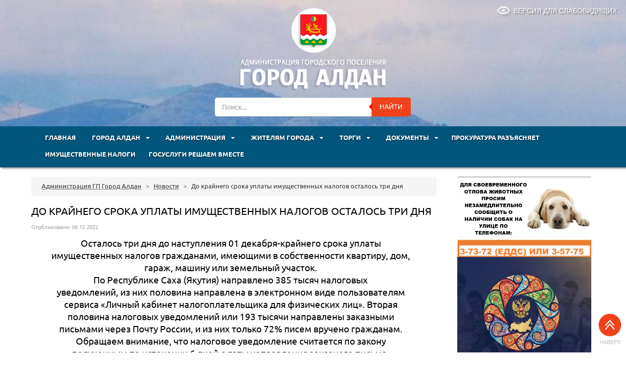

--- FILE ---
content_type: text/html; charset=UTF-8
request_url: https://gorodaldan.ru/do-krajnego-sroka-uplaty-imushhestvennyh-nalogov-ostalos-tri-dnya/
body_size: 21888
content:
<!DOCTYPE html>
<html lang="ru">
  <head>
<script async src="https://pagead2.googlesyndication.com/pagead/js/adsbygoogle.js?client=ca-pub-6876770867250812"
     crossorigin="anonymous"></script>
    <meta charset="utf-8">
    <meta http-equiv="X-UA-Compatible" content="IE=edge">
    <meta name="viewport" content="width=device-width, initial-scale=1">
    <link rel="icon" href="/wp-content/themes/aldan18/favicon.ico" type="images/x-icon" />
	 <meta name="keywords" content="Администрация,Алдан,Якутия" />  <meta name="description" content="Администрация города Алдан" /> 	
		
	<meta property="og:url" content="https://gorodaldan.ru/do-krajnego-sroka-uplaty-imushhestvennyh-nalogov-ostalos-tri-dnya/" />
	<meta property="og:image" content="https://gorodaldan.ru/wp-content/uploads/2022/12/7b6b52e0a4940e2e22e75b4d30714bb4.jpg" />
    <title>
	  До крайнего срока уплаты имущественных налогов осталось три дня - Администрация города Алдан	</title>
	<link rel="alternate" type="application/rss+xml" title="RSS 2.0" href="/feed" />
	<link rel="alternate" type="text/xml" title="RSS .92" href="/feed/rss" />
	<link rel="alternate" type="application/atom+xml" title="Atom 0.3" href="/feed/atom" />
	

	<link rel="stylesheet" href="/wp-content/themes/aldan18/style.css"> 

<link rel="stylesheet" href="/wp-content/themes/aldan18/css/animate.css"> 

<script src="https://ajax.googleapis.com/ajax/libs/jquery/1.7.2/jquery.min.js"></script>
	<script type="text/javascript" src="/wp-content/themes/aldan18/js/script.js"></script>

<meta name='robots' content='max-image-preview:large' />
	<style>img:is([sizes="auto" i], [sizes^="auto," i]) { contain-intrinsic-size: 3000px 1500px }</style>
	<script type="text/javascript">
/* <![CDATA[ */
window._wpemojiSettings = {"baseUrl":"https:\/\/s.w.org\/images\/core\/emoji\/15.0.3\/72x72\/","ext":".png","svgUrl":"https:\/\/s.w.org\/images\/core\/emoji\/15.0.3\/svg\/","svgExt":".svg","source":{"concatemoji":"https:\/\/gorodaldan.ru\/wp-includes\/js\/wp-emoji-release.min.js?ver=6.7.4"}};
/*! This file is auto-generated */
!function(i,n){var o,s,e;function c(e){try{var t={supportTests:e,timestamp:(new Date).valueOf()};sessionStorage.setItem(o,JSON.stringify(t))}catch(e){}}function p(e,t,n){e.clearRect(0,0,e.canvas.width,e.canvas.height),e.fillText(t,0,0);var t=new Uint32Array(e.getImageData(0,0,e.canvas.width,e.canvas.height).data),r=(e.clearRect(0,0,e.canvas.width,e.canvas.height),e.fillText(n,0,0),new Uint32Array(e.getImageData(0,0,e.canvas.width,e.canvas.height).data));return t.every(function(e,t){return e===r[t]})}function u(e,t,n){switch(t){case"flag":return n(e,"\ud83c\udff3\ufe0f\u200d\u26a7\ufe0f","\ud83c\udff3\ufe0f\u200b\u26a7\ufe0f")?!1:!n(e,"\ud83c\uddfa\ud83c\uddf3","\ud83c\uddfa\u200b\ud83c\uddf3")&&!n(e,"\ud83c\udff4\udb40\udc67\udb40\udc62\udb40\udc65\udb40\udc6e\udb40\udc67\udb40\udc7f","\ud83c\udff4\u200b\udb40\udc67\u200b\udb40\udc62\u200b\udb40\udc65\u200b\udb40\udc6e\u200b\udb40\udc67\u200b\udb40\udc7f");case"emoji":return!n(e,"\ud83d\udc26\u200d\u2b1b","\ud83d\udc26\u200b\u2b1b")}return!1}function f(e,t,n){var r="undefined"!=typeof WorkerGlobalScope&&self instanceof WorkerGlobalScope?new OffscreenCanvas(300,150):i.createElement("canvas"),a=r.getContext("2d",{willReadFrequently:!0}),o=(a.textBaseline="top",a.font="600 32px Arial",{});return e.forEach(function(e){o[e]=t(a,e,n)}),o}function t(e){var t=i.createElement("script");t.src=e,t.defer=!0,i.head.appendChild(t)}"undefined"!=typeof Promise&&(o="wpEmojiSettingsSupports",s=["flag","emoji"],n.supports={everything:!0,everythingExceptFlag:!0},e=new Promise(function(e){i.addEventListener("DOMContentLoaded",e,{once:!0})}),new Promise(function(t){var n=function(){try{var e=JSON.parse(sessionStorage.getItem(o));if("object"==typeof e&&"number"==typeof e.timestamp&&(new Date).valueOf()<e.timestamp+604800&&"object"==typeof e.supportTests)return e.supportTests}catch(e){}return null}();if(!n){if("undefined"!=typeof Worker&&"undefined"!=typeof OffscreenCanvas&&"undefined"!=typeof URL&&URL.createObjectURL&&"undefined"!=typeof Blob)try{var e="postMessage("+f.toString()+"("+[JSON.stringify(s),u.toString(),p.toString()].join(",")+"));",r=new Blob([e],{type:"text/javascript"}),a=new Worker(URL.createObjectURL(r),{name:"wpTestEmojiSupports"});return void(a.onmessage=function(e){c(n=e.data),a.terminate(),t(n)})}catch(e){}c(n=f(s,u,p))}t(n)}).then(function(e){for(var t in e)n.supports[t]=e[t],n.supports.everything=n.supports.everything&&n.supports[t],"flag"!==t&&(n.supports.everythingExceptFlag=n.supports.everythingExceptFlag&&n.supports[t]);n.supports.everythingExceptFlag=n.supports.everythingExceptFlag&&!n.supports.flag,n.DOMReady=!1,n.readyCallback=function(){n.DOMReady=!0}}).then(function(){return e}).then(function(){var e;n.supports.everything||(n.readyCallback(),(e=n.source||{}).concatemoji?t(e.concatemoji):e.wpemoji&&e.twemoji&&(t(e.twemoji),t(e.wpemoji)))}))}((window,document),window._wpemojiSettings);
/* ]]> */
</script>
<style id='wp-emoji-styles-inline-css' type='text/css'>

	img.wp-smiley, img.emoji {
		display: inline !important;
		border: none !important;
		box-shadow: none !important;
		height: 1em !important;
		width: 1em !important;
		margin: 0 0.07em !important;
		vertical-align: -0.1em !important;
		background: none !important;
		padding: 0 !important;
	}
</style>
<link rel='stylesheet' id='wp-block-library-css' href='https://gorodaldan.ru/wp-includes/css/dist/block-library/style.min.css?ver=6.7.4' type='text/css' media='all' />
<style id='classic-theme-styles-inline-css' type='text/css'>
/*! This file is auto-generated */
.wp-block-button__link{color:#fff;background-color:#32373c;border-radius:9999px;box-shadow:none;text-decoration:none;padding:calc(.667em + 2px) calc(1.333em + 2px);font-size:1.125em}.wp-block-file__button{background:#32373c;color:#fff;text-decoration:none}
</style>
<style id='global-styles-inline-css' type='text/css'>
:root{--wp--preset--aspect-ratio--square: 1;--wp--preset--aspect-ratio--4-3: 4/3;--wp--preset--aspect-ratio--3-4: 3/4;--wp--preset--aspect-ratio--3-2: 3/2;--wp--preset--aspect-ratio--2-3: 2/3;--wp--preset--aspect-ratio--16-9: 16/9;--wp--preset--aspect-ratio--9-16: 9/16;--wp--preset--color--black: #000000;--wp--preset--color--cyan-bluish-gray: #abb8c3;--wp--preset--color--white: #ffffff;--wp--preset--color--pale-pink: #f78da7;--wp--preset--color--vivid-red: #cf2e2e;--wp--preset--color--luminous-vivid-orange: #ff6900;--wp--preset--color--luminous-vivid-amber: #fcb900;--wp--preset--color--light-green-cyan: #7bdcb5;--wp--preset--color--vivid-green-cyan: #00d084;--wp--preset--color--pale-cyan-blue: #8ed1fc;--wp--preset--color--vivid-cyan-blue: #0693e3;--wp--preset--color--vivid-purple: #9b51e0;--wp--preset--gradient--vivid-cyan-blue-to-vivid-purple: linear-gradient(135deg,rgba(6,147,227,1) 0%,rgb(155,81,224) 100%);--wp--preset--gradient--light-green-cyan-to-vivid-green-cyan: linear-gradient(135deg,rgb(122,220,180) 0%,rgb(0,208,130) 100%);--wp--preset--gradient--luminous-vivid-amber-to-luminous-vivid-orange: linear-gradient(135deg,rgba(252,185,0,1) 0%,rgba(255,105,0,1) 100%);--wp--preset--gradient--luminous-vivid-orange-to-vivid-red: linear-gradient(135deg,rgba(255,105,0,1) 0%,rgb(207,46,46) 100%);--wp--preset--gradient--very-light-gray-to-cyan-bluish-gray: linear-gradient(135deg,rgb(238,238,238) 0%,rgb(169,184,195) 100%);--wp--preset--gradient--cool-to-warm-spectrum: linear-gradient(135deg,rgb(74,234,220) 0%,rgb(151,120,209) 20%,rgb(207,42,186) 40%,rgb(238,44,130) 60%,rgb(251,105,98) 80%,rgb(254,248,76) 100%);--wp--preset--gradient--blush-light-purple: linear-gradient(135deg,rgb(255,206,236) 0%,rgb(152,150,240) 100%);--wp--preset--gradient--blush-bordeaux: linear-gradient(135deg,rgb(254,205,165) 0%,rgb(254,45,45) 50%,rgb(107,0,62) 100%);--wp--preset--gradient--luminous-dusk: linear-gradient(135deg,rgb(255,203,112) 0%,rgb(199,81,192) 50%,rgb(65,88,208) 100%);--wp--preset--gradient--pale-ocean: linear-gradient(135deg,rgb(255,245,203) 0%,rgb(182,227,212) 50%,rgb(51,167,181) 100%);--wp--preset--gradient--electric-grass: linear-gradient(135deg,rgb(202,248,128) 0%,rgb(113,206,126) 100%);--wp--preset--gradient--midnight: linear-gradient(135deg,rgb(2,3,129) 0%,rgb(40,116,252) 100%);--wp--preset--font-size--small: 13px;--wp--preset--font-size--medium: 20px;--wp--preset--font-size--large: 36px;--wp--preset--font-size--x-large: 42px;--wp--preset--spacing--20: 0.44rem;--wp--preset--spacing--30: 0.67rem;--wp--preset--spacing--40: 1rem;--wp--preset--spacing--50: 1.5rem;--wp--preset--spacing--60: 2.25rem;--wp--preset--spacing--70: 3.38rem;--wp--preset--spacing--80: 5.06rem;--wp--preset--shadow--natural: 6px 6px 9px rgba(0, 0, 0, 0.2);--wp--preset--shadow--deep: 12px 12px 50px rgba(0, 0, 0, 0.4);--wp--preset--shadow--sharp: 6px 6px 0px rgba(0, 0, 0, 0.2);--wp--preset--shadow--outlined: 6px 6px 0px -3px rgba(255, 255, 255, 1), 6px 6px rgba(0, 0, 0, 1);--wp--preset--shadow--crisp: 6px 6px 0px rgba(0, 0, 0, 1);}:where(.is-layout-flex){gap: 0.5em;}:where(.is-layout-grid){gap: 0.5em;}body .is-layout-flex{display: flex;}.is-layout-flex{flex-wrap: wrap;align-items: center;}.is-layout-flex > :is(*, div){margin: 0;}body .is-layout-grid{display: grid;}.is-layout-grid > :is(*, div){margin: 0;}:where(.wp-block-columns.is-layout-flex){gap: 2em;}:where(.wp-block-columns.is-layout-grid){gap: 2em;}:where(.wp-block-post-template.is-layout-flex){gap: 1.25em;}:where(.wp-block-post-template.is-layout-grid){gap: 1.25em;}.has-black-color{color: var(--wp--preset--color--black) !important;}.has-cyan-bluish-gray-color{color: var(--wp--preset--color--cyan-bluish-gray) !important;}.has-white-color{color: var(--wp--preset--color--white) !important;}.has-pale-pink-color{color: var(--wp--preset--color--pale-pink) !important;}.has-vivid-red-color{color: var(--wp--preset--color--vivid-red) !important;}.has-luminous-vivid-orange-color{color: var(--wp--preset--color--luminous-vivid-orange) !important;}.has-luminous-vivid-amber-color{color: var(--wp--preset--color--luminous-vivid-amber) !important;}.has-light-green-cyan-color{color: var(--wp--preset--color--light-green-cyan) !important;}.has-vivid-green-cyan-color{color: var(--wp--preset--color--vivid-green-cyan) !important;}.has-pale-cyan-blue-color{color: var(--wp--preset--color--pale-cyan-blue) !important;}.has-vivid-cyan-blue-color{color: var(--wp--preset--color--vivid-cyan-blue) !important;}.has-vivid-purple-color{color: var(--wp--preset--color--vivid-purple) !important;}.has-black-background-color{background-color: var(--wp--preset--color--black) !important;}.has-cyan-bluish-gray-background-color{background-color: var(--wp--preset--color--cyan-bluish-gray) !important;}.has-white-background-color{background-color: var(--wp--preset--color--white) !important;}.has-pale-pink-background-color{background-color: var(--wp--preset--color--pale-pink) !important;}.has-vivid-red-background-color{background-color: var(--wp--preset--color--vivid-red) !important;}.has-luminous-vivid-orange-background-color{background-color: var(--wp--preset--color--luminous-vivid-orange) !important;}.has-luminous-vivid-amber-background-color{background-color: var(--wp--preset--color--luminous-vivid-amber) !important;}.has-light-green-cyan-background-color{background-color: var(--wp--preset--color--light-green-cyan) !important;}.has-vivid-green-cyan-background-color{background-color: var(--wp--preset--color--vivid-green-cyan) !important;}.has-pale-cyan-blue-background-color{background-color: var(--wp--preset--color--pale-cyan-blue) !important;}.has-vivid-cyan-blue-background-color{background-color: var(--wp--preset--color--vivid-cyan-blue) !important;}.has-vivid-purple-background-color{background-color: var(--wp--preset--color--vivid-purple) !important;}.has-black-border-color{border-color: var(--wp--preset--color--black) !important;}.has-cyan-bluish-gray-border-color{border-color: var(--wp--preset--color--cyan-bluish-gray) !important;}.has-white-border-color{border-color: var(--wp--preset--color--white) !important;}.has-pale-pink-border-color{border-color: var(--wp--preset--color--pale-pink) !important;}.has-vivid-red-border-color{border-color: var(--wp--preset--color--vivid-red) !important;}.has-luminous-vivid-orange-border-color{border-color: var(--wp--preset--color--luminous-vivid-orange) !important;}.has-luminous-vivid-amber-border-color{border-color: var(--wp--preset--color--luminous-vivid-amber) !important;}.has-light-green-cyan-border-color{border-color: var(--wp--preset--color--light-green-cyan) !important;}.has-vivid-green-cyan-border-color{border-color: var(--wp--preset--color--vivid-green-cyan) !important;}.has-pale-cyan-blue-border-color{border-color: var(--wp--preset--color--pale-cyan-blue) !important;}.has-vivid-cyan-blue-border-color{border-color: var(--wp--preset--color--vivid-cyan-blue) !important;}.has-vivid-purple-border-color{border-color: var(--wp--preset--color--vivid-purple) !important;}.has-vivid-cyan-blue-to-vivid-purple-gradient-background{background: var(--wp--preset--gradient--vivid-cyan-blue-to-vivid-purple) !important;}.has-light-green-cyan-to-vivid-green-cyan-gradient-background{background: var(--wp--preset--gradient--light-green-cyan-to-vivid-green-cyan) !important;}.has-luminous-vivid-amber-to-luminous-vivid-orange-gradient-background{background: var(--wp--preset--gradient--luminous-vivid-amber-to-luminous-vivid-orange) !important;}.has-luminous-vivid-orange-to-vivid-red-gradient-background{background: var(--wp--preset--gradient--luminous-vivid-orange-to-vivid-red) !important;}.has-very-light-gray-to-cyan-bluish-gray-gradient-background{background: var(--wp--preset--gradient--very-light-gray-to-cyan-bluish-gray) !important;}.has-cool-to-warm-spectrum-gradient-background{background: var(--wp--preset--gradient--cool-to-warm-spectrum) !important;}.has-blush-light-purple-gradient-background{background: var(--wp--preset--gradient--blush-light-purple) !important;}.has-blush-bordeaux-gradient-background{background: var(--wp--preset--gradient--blush-bordeaux) !important;}.has-luminous-dusk-gradient-background{background: var(--wp--preset--gradient--luminous-dusk) !important;}.has-pale-ocean-gradient-background{background: var(--wp--preset--gradient--pale-ocean) !important;}.has-electric-grass-gradient-background{background: var(--wp--preset--gradient--electric-grass) !important;}.has-midnight-gradient-background{background: var(--wp--preset--gradient--midnight) !important;}.has-small-font-size{font-size: var(--wp--preset--font-size--small) !important;}.has-medium-font-size{font-size: var(--wp--preset--font-size--medium) !important;}.has-large-font-size{font-size: var(--wp--preset--font-size--large) !important;}.has-x-large-font-size{font-size: var(--wp--preset--font-size--x-large) !important;}
:where(.wp-block-post-template.is-layout-flex){gap: 1.25em;}:where(.wp-block-post-template.is-layout-grid){gap: 1.25em;}
:where(.wp-block-columns.is-layout-flex){gap: 2em;}:where(.wp-block-columns.is-layout-grid){gap: 2em;}
:root :where(.wp-block-pullquote){font-size: 1.5em;line-height: 1.6;}
</style>
<link rel='stylesheet' id='contact-form-7-css' href='https://gorodaldan.ru/wp-content/plugins/contact-form-7/includes/css/styles.css?ver=6.0.3' type='text/css' media='all' />
<link rel='stylesheet' id='vi-style-css' href='https://gorodaldan.ru/wp-content/plugins/for-the-visually-impaired/css/styles.css?ver=6.7.4' type='text/css' media='all' />
<style id='vi-style-inline-css' type='text/css'>

		.vi-on-img-button{
  background: url(https://gorodaldan.ru/wp-content/plugins/for-the-visually-impaired/img/icon_.png) 100% 100% no-repeat;
  background-size: contain;
    display: inline-block;
    vertical-align: middle;
    height: px;
    width: px;
    text-decoration: none;
    outline: 0;
		}
#bt_widget-vi-on a {
	text-align: center;
	cursor: pointer;
	background: #DB151C;
	box-shadow: 0 -3px 0 rgba(0, 0, 0, 0.1) inset;
	border: 0 none;
	border-radius: 6px;
	overflow: hidden;
    font-size: 15px;
    padding: 13px 18px 16px;
	text-decoration: none;
	display: inline-block;
	font-family: arial;
    font-weight: 700;
	line-height: 100%;
	text-shadow: 1px 1px 0 rgba(0, 0, 0, 0.12);
	margin-top: -3px;
    color: #000000;
    border-radius: 10px;
    vertical-align:middle;

}


#bt_widget-vi-on a:hover {
	-o-box-shadow: 0 -1px 0 rgba(0, 0, 0, 0.14) inset;
	-moz-box-shadow: 0 -1px 0 rgba(0, 0, 0, 0.14) inset;
	-webkit-box-shadow: 0 -1px 0 rgba(0, 0, 0, 0.14) inset;
	box-shadow: 0 -1px 0 rgba(0, 0, 0, 0.14) inset;
	text-decoration: underline;	
}

#bt_widget-vi-on .vi_widget_img {
    vertical-align:middle;
}
#bt_widget-vi-on  {
	    position: relative;
    top: 0;
    left: 0;
    color: #000000;
    font-size: 18px;
    letter-spacing: 0;
    text-align: center;
}
.vi-close{
	vertical-align: middle;
	text-align: center;
	display: flex;
	justify-content: center;
	align-items: center;
	font-size: 16px;
	text-decoration: none;
	font-weight: bold;
	vertical-align: middle;
	word-break: break-all;
    word-wrap: break-word;

}
.bt_widget-vi{
	vertical-align: middle;
	text-align: center;
	
}
		
		
</style>
<link rel='stylesheet' id='toc-screen-css' href='https://gorodaldan.ru/wp-content/plugins/table-of-contents-plus/screen.min.css?ver=2411.1' type='text/css' media='all' />
<link rel='stylesheet' id='theme-my-login-css' href='https://gorodaldan.ru/wp-content/plugins/theme-my-login/assets/styles/theme-my-login.min.css?ver=7.1.5' type='text/css' media='all' />
<link rel='stylesheet' id='slb_core-css' href='https://gorodaldan.ru/wp-content/plugins/simple-lightbox/client/css/app.css?ver=2.9.3' type='text/css' media='all' />
<script type="text/javascript" src="https://gorodaldan.ru/wp-includes/js/jquery/jquery.min.js?ver=3.7.1" id="jquery-core-js"></script>
<script type="text/javascript" src="https://gorodaldan.ru/wp-includes/js/jquery/jquery-migrate.min.js?ver=3.4.1" id="jquery-migrate-js"></script>
<script type="text/javascript" src="https://gorodaldan.ru/wp-content/plugins/for-the-visually-impaired/js/js.cookie.js?ver=2.1.0" id="vi_cookie-js"></script>
<script type="text/javascript" id="add_vi_script-js-extra">
/* <![CDATA[ */
var js_vi_script = {"txt_size":"16","sxema":"1","image":"0","font":"1","kerning":"0","line":"0","allbackgrnd":"1","reload_page":"0","auto_p_on":"0","scrool_panel":"","btxt":"Version for visually impaired","btxt2":"BACK TO NORMAL MODE","btxtcolor":"#000000","bcolor":"#DB151C","img_close2":"","razmer_images":"","fs_title1":"\u041c\u0430\u043b\u0435\u043d\u044c\u043a\u0438\u0439 \u0440\u0430\u0437\u043c\u0435\u0440 \u0448\u0440\u0438\u0444\u0442\u0430","fs_title2":"\u0423\u043c\u0435\u043d\u044c\u0448\u0435\u043d\u043d\u044b\u0439 \u0440\u0430\u0437\u043c\u0435\u0440 \u0448\u0440\u0438\u0444\u0442\u0430","fs_title3":"\u041d\u043e\u0440\u043c\u0430\u043b\u044c\u043d\u044b\u0439 \u0440\u0430\u0437\u043c\u0435\u0440 \u0448\u0440\u0438\u0444\u0442\u0430","fs_title4":"\u0423\u0432\u0435\u043b\u0438\u0447\u0435\u043d\u043d\u044b\u0439 \u0440\u0430\u0437\u043c\u0435\u0440 \u0448\u0440\u0438\u0444\u0442\u0430","fs_title5":"\u0411\u043e\u043b\u044c\u0448\u043e\u0439 \u0440\u0430\u0437\u043c\u0435\u0440 \u0448\u0440\u0438\u0444\u0442\u0430","sxem_title":"\u0426","sxem_title1":"\u0426\u0432\u0435\u0442\u043e\u0432\u0430\u044f \u0441\u0445\u0435\u043c\u0430: \u0427\u0435\u0440\u043d\u044b\u043c \u043f\u043e \u0431\u0435\u043b\u043e\u043c\u0443","sxem_title2":"\u0426\u0432\u0435\u0442\u043e\u0432\u0430\u044f \u0441\u0445\u0435\u043c\u0430: \u0411\u0435\u043b\u044b\u043c \u043f\u043e \u0447\u0435\u0440\u043d\u043e\u043c\u0443","sxem_title3":"\u0426\u0432\u0435\u0442\u043e\u0432\u0430\u044f \u0441\u0445\u0435\u043c\u0430: \u0422\u0435\u043c\u043d\u043e-\u0441\u0438\u043d\u0438\u043c \u043f\u043e \u0433\u043e\u043b\u0443\u0431\u043e\u043c\u0443","sxem_title4":"\u0426\u0432\u0435\u0442\u043e\u0432\u0430\u044f \u0441\u0445\u0435\u043c\u0430: \u041a\u043e\u0440\u0438\u0447\u043d\u0435\u0432\u044b\u043c \u043f\u043e \u0431\u0435\u0436\u0435\u0432\u043e\u043c\u0443","sxem_title5":"\u0426\u0432\u0435\u0442\u043e\u0432\u0430\u044f \u0441\u0445\u0435\u043c\u0430: \u0417\u0435\u043b\u0435\u043d\u044b\u043c \u043f\u043e \u0442\u0435\u043c\u043d\u043e-\u043a\u043e\u0440\u0438\u0447\u043d\u0435\u0432\u043e\u043c\u0443","img_title_on":"\u0412\u043a\u043b\u044e\u0447\u0438\u0442\u044c \u0438\u0437\u043e\u0431\u0440\u0430\u0436\u0435\u043d\u0438\u044f","img_title_gs":"\u0427\u0435\u0440\u043d\u043e-\u0431\u0435\u043b\u044b\u0435 \u0438\u0437\u043e\u0431\u0440\u0430\u0436\u0435\u043d\u0438\u044f","img_title_off":"\u041e\u0442\u043a\u043b\u044e\u0447\u0438\u0442\u044c \u0438\u0437\u043e\u0431\u0440\u0430\u0436\u0435\u043d\u0438\u044f","setting_title":"\u041d\u0430\u0441\u0442\u0440\u043e\u0439\u043a\u0438","close_title":"\u0412\u0435\u0440\u043d\u0443\u0442\u044c\u0441\u044f \u0432 \u043e\u0431\u044b\u0447\u043d\u044b\u0439 \u0440\u0435\u0436\u0438\u043c","settings_title":"\u041d\u0430\u0441\u0442\u0440\u043e\u0439\u043a\u0438 \u0448\u0440\u0438\u0444\u0442\u0430","setfont_title":"\u0412\u044b\u0431\u0435\u0440\u0438\u0442\u0435 \u0448\u0440\u0438\u0444\u0442","setsplet":"\u0418\u043d\u0442\u0435\u0440\u0432\u0430\u043b \u043c\u0435\u0436\u0434\u0443 \u0431\u0443\u043a\u0432\u0430\u043c\u0438","setspline":"\u0418\u043d\u0442\u0435\u0440\u0432\u0430\u043b \u043c\u0435\u0436\u0434\u0443 \u0441\u0442\u0440\u043e\u043a\u0430\u043c\u0438","standart":"\u0421\u0442\u0430\u043d\u0434\u0430\u0440\u0442\u043d\u044b\u0439","average":"\u0421\u0440\u0435\u0434\u043d\u0438\u0439","big":"\u0411\u043e\u043b\u044c\u0448\u043e\u0439","sel_sxem":"\u0412\u044b\u0431\u043e\u0440 \u0446\u0432\u0435\u0442\u043e\u0432\u043e\u0439 \u0441\u0445\u0435\u043c\u044b","closepanel":"\u0417\u0430\u043a\u0440\u044b\u0442\u044c \u043f\u0430\u043d\u0435\u043b\u044c","defsetpanel":"\u0412\u0435\u0440\u043d\u0443\u0442\u044c \u0441\u0442\u0430\u043d\u0434\u0430\u0440\u0442\u043d\u044b\u0435 \u043d\u0430\u0441\u0442\u0440\u043e\u0439\u043a\u0438","noimgdescr":"\u043d\u0435\u0442 \u043e\u043f\u0438\u0441\u0430\u043d\u0438\u044f \u043a \u0438\u0437\u043e\u0431\u0440\u0430\u0436\u0435\u043d\u0438\u044e","picture":"\u0418\u0437\u043e\u0431\u0440\u0430\u0436\u0435\u043d\u0438\u0435"};
/* ]]> */
</script>
<script type="text/javascript" src="https://gorodaldan.ru/wp-content/plugins/for-the-visually-impaired/js/js.for.the.visually.impaired.js?ver=0.53" id="add_vi_script-js"></script>
<link rel="https://api.w.org/" href="https://gorodaldan.ru/wp-json/" /><link rel="alternate" title="JSON" type="application/json" href="https://gorodaldan.ru/wp-json/wp/v2/posts/4418" /><link rel="canonical" href="https://gorodaldan.ru/do-krajnego-sroka-uplaty-imushhestvennyh-nalogov-ostalos-tri-dnya/" />
<link rel='shortlink' href='https://gorodaldan.ru/?p=4418' />
<link rel="alternate" title="oEmbed (JSON)" type="application/json+oembed" href="https://gorodaldan.ru/wp-json/oembed/1.0/embed?url=https%3A%2F%2Fgorodaldan.ru%2Fdo-krajnego-sroka-uplaty-imushhestvennyh-nalogov-ostalos-tri-dnya%2F" />
<link rel="alternate" title="oEmbed (XML)" type="text/xml+oembed" href="https://gorodaldan.ru/wp-json/oembed/1.0/embed?url=https%3A%2F%2Fgorodaldan.ru%2Fdo-krajnego-sroka-uplaty-imushhestvennyh-nalogov-ostalos-tri-dnya%2F&#038;format=xml" />
<link rel="icon" href="https://gorodaldan.ru/wp-content/uploads/2018/10/cropped-ponorama2-512kb-32x32.jpg" sizes="32x32" />
<link rel="icon" href="https://gorodaldan.ru/wp-content/uploads/2018/10/cropped-ponorama2-512kb-192x192.jpg" sizes="192x192" />
<link rel="apple-touch-icon" href="https://gorodaldan.ru/wp-content/uploads/2018/10/cropped-ponorama2-512kb-180x180.jpg" />
<meta name="msapplication-TileImage" content="https://gorodaldan.ru/wp-content/uploads/2018/10/cropped-ponorama2-512kb-270x270.jpg" />


<script>
$(document).ready(function () {
setInterval(function(){
  $('#string>span').addClass('blink_on');
  setTimeout(function(){$('#string>span').removeClass('blink_on')},1500);
},6000)
});
</script>
</head>
<body data-rsssl=1 id="top">
<div class="head">
<ul class="noeye">
	<li><a type="button" href="#" class=" bt_widget-vi-on bvi-button bvi-panel-open" title="">версия для слабовидящих</a></li>
</ul>

<div class="wrappersingle_90">
	<div class="padding">
	<div class="dslogo">
		<a href="/">
			<div class="logoImgWidth"><img src="https://gorodaldan.ru/wp-content/uploads/2022/06/logotype2.png" alt="Администрация города Алдан" class="aligncenter"></div>
		</a>
		<form action="/index.php" method="get" id="sform" role="search">
			<div class="input-group srchForm">
				<input class="form-control srchInput" id="searchInput" type="text" name="s" placeholder="Поиск...">
				<div class="input-group-btn">
					<button type="submit" class="btn btn-danger srchButton">НАЙТИ</button>
				</div>
			</div>
		</form>
	</div>
	</div>
</div>
</div>
<div class="wrapper">
	<nav class="navbar navbar-default" role="navigation"  id="menu" style="">
		<div class="wrappersingle">
		<div class="navbar-header">
			<button type="button" class="navbar-toggle" data-toggle="collapse" data-target="#bs-example-navbar-collapse-1">
				<span class="sr-only">trk</span>
				<span class="icon-bar"></span>
				<span class="icon-bar"></span>
				<span class="icon-bar"></span>
			</button>
		</div>
		<div class="navbar-collapse collapse text-center" id="bs-example-navbar-collapse-1">
		  <div style="display: inline-block; padding-top:0em;  ">

	
	<ul class="nav navbar-nav">
	
		<li id="menu-item-770" class="menu-item menu-item-type-custom menu-item-object-custom menu-item-770"><a href="/">ГЛАВНАЯ</a></li>
<li id="menu-item-771" class="menu-item menu-item-type-custom menu-item-object-custom menu-item-has-children menu-item-771"><a href="https://gorodaldan.ru/aldan/" data-toggle="dropdown" class="dropdown-toggle">  ГОРОД АЛДАН   <b class="caret"></b></a>
<ul class="dropdown-menu list-unstyled">
	<li id="menu-item-795" class="menu-item menu-item-type-custom menu-item-object-custom menu-item-795"><a href="/istoriya/">История</a></li>
	<li id="menu-item-796" class="menu-item menu-item-type-custom menu-item-object-custom menu-item-796"><a href="/ustav-mo-gorod-aldan/">Устав</a></li>
	<li id="menu-item-797" class="menu-item menu-item-type-custom menu-item-object-custom menu-item-797"><a href="/predstavitelnyiy-organ-mo/">Городской совет</a></li>
	<li id="menu-item-798" class="menu-item menu-item-type-custom menu-item-object-custom menu-item-798"><a href="/izbiratelnaya-komissiya/">Избирательная комиссия</a></li>
	<li id="menu-item-799" class="menu-item menu-item-type-custom menu-item-object-custom menu-item-799"><a href="/obshhestvennyiy-sovet/">Общественный совет</a></li>
	<li id="menu-item-800" class="menu-item menu-item-type-custom menu-item-object-custom menu-item-800"><a href="/formirovanie-komfortnoy-gorodskoy-s-2/">Формирование комфортной городской среды</a></li>
	<li id="menu-item-2206" class="menu-item menu-item-type-custom menu-item-object-custom menu-item-2206"><a href="https://gorodaldan.ru/inicbudget/">Инициативное бюджетирование</a></li>
	<li id="menu-item-801" class="menu-item menu-item-type-custom menu-item-object-custom menu-item-801"><a href="/meropriyatiya/">Мероприятия</a></li>
	<li id="menu-item-802" class="menu-item menu-item-type-custom menu-item-object-custom menu-item-802"><a href="https://gorodaldan.ru/programma-ser/">Социально-экономическое развитие</a></li>
	<li id="menu-item-1731" class="menu-item menu-item-type-custom menu-item-object-custom menu-item-1731"><a href="https://gorodaldan.ru/aldan/dio/">Предприятия и учреждения ГП &#171;Город Алдан&#187;</a></li>
	<li id="menu-item-803" class="menu-item menu-item-type-custom menu-item-object-custom menu-item-803"><a href="/kso-mo-gorod-aldan/">Контрольно-счетный орган ГП</a></li>
	<li id="menu-item-804" class="menu-item menu-item-type-custom menu-item-object-custom menu-item-804"><a href="/chs-i-go/">Гражданская оборона и защита от чрезвычайных ситуаций</a></li>
	<li id="menu-item-805" class="menu-item menu-item-type-custom menu-item-object-custom menu-item-805"><a href="/stroitelstvo/">Строительство</a></li>
	<li id="menu-item-806" class="menu-item menu-item-type-custom menu-item-object-custom menu-item-806"><a href="https://gorodaldan.ru/administration/ekonomika-i-finansyi/">Экономика и финансы</a></li>
</ul>
</li>
<li id="menu-item-772" class="menu-item menu-item-type-custom menu-item-object-custom menu-item-has-children menu-item-772"><a href="https://gorodaldan.ru/administration/" data-toggle="dropdown" class="dropdown-toggle">  АДМИНИСТРАЦИЯ   <b class="caret"></b></a>
<ul class="dropdown-menu list-unstyled">
	<li id="menu-item-789" class="menu-item menu-item-type-custom menu-item-object-custom menu-item-789"><a href="/glava-mo/">Глава города</a></li>
	<li id="menu-item-790" class="menu-item menu-item-type-custom menu-item-object-custom menu-item-790"><a href="/zamestiteli/">Заместители</a></li>
	<li id="menu-item-791" class="menu-item menu-item-type-custom menu-item-object-custom menu-item-791"><a href="/administratsiya-mo-gorod-aldan/">Структура администрации</a></li>
	<li id="menu-item-2643" class="menu-item menu-item-type-custom menu-item-object-custom menu-item-2643"><a href="https://gorodaldan.ru/municzipalnyj-kontrol/">Муниципальный контроль</a></li>
	<li id="menu-item-792" class="menu-item menu-item-type-custom menu-item-object-custom menu-item-792"><a href="/munitsipalnaya-sluzhba/">Муниципальная служба</a></li>
	<li id="menu-item-793" class="menu-item menu-item-type-custom menu-item-object-custom menu-item-793"><a href="/svedeniya-o-dohodah-munitsipalnyih-slu/">Сведения о доходах</a></li>
	<li id="menu-item-4286" class="menu-item menu-item-type-custom menu-item-object-custom menu-item-4286"><a href="https://gorodaldan.ru/nagrazhdeniya/">Награждения</a></li>
	<li id="menu-item-794" class="menu-item menu-item-type-custom menu-item-object-custom menu-item-794"><a href="/protivodeystvie-korruptsii/">Противодействие коррупции</a></li>
	<li id="menu-item-3561" class="menu-item menu-item-type-custom menu-item-object-custom menu-item-3561"><a href="https://gorodaldan.ru/sample-page/polozhenie/">Положение</a></li>
	<li id="menu-item-1618" class="menu-item menu-item-type-custom menu-item-object-custom menu-item-1618"><a href="https://gorodaldan.ru/d0-ba-d0-be-d0-bd-d1-82-d0-b0-d0-ba-d1-82-d1-8b-d0-bc-d0-be-d0-b3-d0-be-d1-80-d0-be-d0-b4-d0-b0-d0-bb-d0-b4-d0-b0-d0-bd/">Контакты</a></li>
	<li id="menu-item-4348" class="menu-item menu-item-type-custom menu-item-object-custom menu-item-4348"><a href="https://gorodaldan.ru/podvedomstvennye-struktury/">Подведомственные структуры</a></li>
	<li id="menu-item-4800" class="menu-item menu-item-type-custom menu-item-object-custom menu-item-4800"><a href="https://gorodaldan.ru/mezhvedomstvennaya-komissiya/">Межведомственная комиссия</a></li>
</ul>
</li>
<li id="menu-item-773" class="menu-item menu-item-type-custom menu-item-object-custom menu-item-has-children menu-item-773"><a href="https://gorodaldan.ru/citezens/" data-toggle="dropdown" class="dropdown-toggle">  ЖИТЕЛЯМ ГОРОДА   <b class="caret"></b></a>
<ul class="dropdown-menu list-unstyled">
	<li id="menu-item-778" class="menu-item menu-item-type-custom menu-item-object-custom menu-item-778"><a href="/zemelnyie-uchastki/">Земельные участки</a></li>
	<li id="menu-item-780" class="menu-item menu-item-type-custom menu-item-object-custom menu-item-780"><a href="/munitsipalnyie-uslugi/">Муниципальные услуги</a></li>
	<li id="menu-item-904" class="menu-item menu-item-type-post_type menu-item-object-post menu-item-904"><a href="https://gorodaldan.ru/obrashheniya-grazhdan/">ОБРАЩЕНИЯ ГРАЖДАН</a></li>
	<li id="menu-item-783" class="menu-item menu-item-type-custom menu-item-object-custom menu-item-783"><a href="/blagoustroystvo/">Благоустройство</a></li>
	<li id="menu-item-4830" class="menu-item menu-item-type-custom menu-item-object-custom menu-item-4830"><a href="https://gorodaldan.ru/politika-obrabotki-personalnyh-dannyh/">Политика обработки персональных данных</a></li>
	<li id="menu-item-779" class="menu-item menu-item-type-custom menu-item-object-custom menu-item-779"><a href="/zhkh-4/">ЖКХ</a></li>
	<li id="menu-item-781" class="menu-item menu-item-type-custom menu-item-object-custom menu-item-781"><a href="/upravlyayushhaya-kompaniya-ooozhilremstro/">УК ООО&#187;ЖилРемСтрой&#187;</a></li>
	<li id="menu-item-782" class="menu-item menu-item-type-custom menu-item-object-custom menu-item-782"><a href="/podderzhka-predprinematelsta/">Поддержка предпринимательства</a></li>
	<li id="menu-item-784" class="menu-item menu-item-type-custom menu-item-object-custom menu-item-784"><a href="/initsiativnoe-byudzhetirovanie/">Инициативное бюджетирование</a></li>
	<li id="menu-item-996" class="menu-item menu-item-type-post_type menu-item-object-post menu-item-996"><a href="https://gorodaldan.ru/subsidiya-bez-ocheredey/">Субсидия без очередей</a></li>
	<li id="menu-item-5605" class="menu-item menu-item-type-custom menu-item-object-custom menu-item-5605"><a href="https://gorodaldan.ru/?page_id=5608&#038;preview=true">Управление имуществом</a></li>
</ul>
</li>
<li id="menu-item-774" class="menu-item menu-item-type-custom menu-item-object-custom menu-item-has-children menu-item-774"><a href="https://gorodaldan.ru/auctions/" data-toggle="dropdown" class="dropdown-toggle">  ТОРГИ   <b class="caret"></b></a>
<ul class="dropdown-menu list-unstyled">
	<li id="menu-item-785" class="menu-item menu-item-type-custom menu-item-object-custom menu-item-785"><a href="/auktsionyi-konkursyi/">Аукционы, конкурсы</a></li>
	<li id="menu-item-786" class="menu-item menu-item-type-custom menu-item-object-custom menu-item-786"><a href="/munitsipalnyiy-zakaz/">Муниципальный заказ</a></li>
	<li id="menu-item-1617" class="menu-item menu-item-type-custom menu-item-object-custom menu-item-1617"><a href="https://gorodaldan.ru/auctions/auctions-results/">Результаты торгов и аукционов</a></li>
	<li id="menu-item-4502" class="menu-item menu-item-type-custom menu-item-object-custom menu-item-4502"><a href="https://gorodaldan.ru/normativno-pravovye-akty">Нормативно-правовые акты</a></li>
</ul>
</li>
<li id="menu-item-775" class="menu-item menu-item-type-custom menu-item-object-custom menu-item-has-children menu-item-775"><a href="https://gorodaldan.ru/documents/" data-toggle="dropdown" class="dropdown-toggle">  ДОКУМЕНТЫ   <b class="caret"></b></a>
<ul class="dropdown-menu list-unstyled">
	<li id="menu-item-787" class="menu-item menu-item-type-custom menu-item-object-custom menu-item-787"><a href="/normatvorcheskaya-deyatelnost/">Постановления и распоряжения</a></li>
	<li id="menu-item-788" class="menu-item menu-item-type-custom menu-item-object-custom menu-item-788"><a href="/documents/vesti-i-izvesheniay/">Вести и извещения</a></li>
	<li id="menu-item-1787" class="menu-item menu-item-type-custom menu-item-object-custom menu-item-1787"><a href="/documents/reglaments">Регламенты</a></li>
	<li id="menu-item-1963" class="menu-item menu-item-type-custom menu-item-object-custom menu-item-1963"><a href="/documents/reestr">Реестры</a></li>
</ul>
</li>
<li id="menu-item-964" class="menu-item menu-item-type-post_type menu-item-object-post menu-item-964"><a href="https://gorodaldan.ru/prokuratura-razyasnyaet-13/">ПРОКУРАТУРА РАЗЪЯСНЯЕТ</a></li>
<li id="menu-item-3271" class="menu-item menu-item-type-post_type menu-item-object-post menu-item-3271"><a href="https://gorodaldan.ru/imushhestvennye-nalogi/">ИМУЩЕСТВЕННЫЕ НАЛОГИ</a></li>
<li id="menu-item-5132" class="menu-item menu-item-type-custom menu-item-object-custom menu-item-5132"><a href="https://pos.gosuslugi.ru/landing/">ГОСУСЛУГИ РЕШАЕМ ВМЕСТЕ</a></li>

	<!--
	
		<li><a href="/" title="Главная">&nbsp;ГЛАВНАЯ&nbsp;&nbsp;</a></li>
		
		<li class="dropdown">
			<a href="/company/" class="dropdown-toggle" data-toggle="dropdown" role="button" aria-haspopup="true" aria-expanded="false">&nbsp;&nbsp;ГОРОД АЛДАН&nbsp;&nbsp;<span class="caret"></span></a>
			  <ul class="dropdown-menu" style="margin-top:-0.4em;">
				<li><a href="/2018/02/05/istoriya/" title="">История</a></li>
				<li><a href="/2018/02/05/ustav-mo-gorod-aldan/" title="">Устав</a></li>
				<li><a href="/2018/02/05/predstavitelnyiy-organ-mo/" title="">Городской совет</a></li>
				<li><a href="/2018/02/05/izbiratelnaya-komissiya/" title="">Избирательная комиссия</a></li>
				<li><a href="/2018/02/05/obshhestvennyiy-sovet/" title="">Общественный совет</a></li>
				<li><a href="/2018/02/05/formirovanie-komfortnoy-gorodskoy-s-2/" title="">Формирование комфортной городской среды</a></li>
				<li><a href="/2018/02/05/meropriyatiya/" title="">Мероприятия</a></li>
				<li><a href="/2018/02/07/sotsialno-ekonomicheskoe-razvitie/" title="">Социально-экономическое развитие</a></li>
				<li><a href="/2018/02/05/kso-mo-gorod-aldan/" title="">КСО МО </a></li>
				<li><a href="/2018/02/05/chs-i-go/" title="">ЧС и ГО</a></li>
				<li><a href="/2018/02/07/stroitelstvo/" title="">Строительство</a></li>
				<li><a href="/2018/02/05/ekonomika-i-finansyi/" title="">Экономика и финансы</a></li>
			  </ul>
		</li>		
		
		<li class="dropdown">
			<a href="/company/" class="dropdown-toggle" data-toggle="dropdown" role="button" aria-haspopup="true" aria-expanded="false">&nbsp;&nbsp;АДМИНИСТРАЦИЯ&nbsp;&nbsp;<span class="caret"></span></a>
			  <ul class="dropdown-menu" style="margin-top:-0.4em;">
			  <li><a href="/2018/02/05/glava-mo/" title="">Глава города</a></li>
			  <li><a href="/2018/02/05/zamestiteli/" title="">Заместители</a></li>
			  <li><a href="/2018/02/05/administratsiya-mo-gorod-aldan/" title="">Структура администрации</a></li>
			  <li><a href="/2018/02/05/munitsipalnaya-sluzhba/" title="">Муниципальная служба</a></li>
			  <li><a href="/2018/02/05/svedeniya-o-dohodah-munitsipalnyih-slu/" title="">Сведения о доходах</a></li>
			  <li><a href="/2018/02/05/protivodeystvie-korruptsii/" title="">Противодействие коррупции</a></li>
			  </ul>
		</li>		
		
		<li class="dropdown">
			<a href="/company/" class="dropdown-toggle" data-toggle="dropdown" role="button" aria-haspopup="true" aria-expanded="false">&nbsp;&nbsp;ЖИТЕЛЯМ ГОРОДА&nbsp;&nbsp;<span class="caret"></span></a>
			  <ul class="dropdown-menu" style="margin-top:-0.4em;">
			  <li><a href="/2018/02/05/zemelnyie-uchastki/" title="">Земельные участки</a></li>
			  <li><a href="/2018/02/05/zhkh-4/" title="">ЖКХ</a></li>
			  <li><a href="/2018/02/05/munitsipalnyie-uslugi/" title="">Муниципальные услуги</a></li>
			  <li><a href="/2018/02/05/upravlyayushhaya-kompaniya-ooozhilremstro/" title="">УК ООО"ЖилРемСтрой"</a></li>
			  <li><a href="/2018/02/05/podderzhka-predprinematelsta/" title="">Поддержка предпринимательства</a></li>
			  <li><a href="/2018/02/05/blagoustroystvo/" title="">Благоустройство</a></li>
			  <li><a href="/2018/02/05/initsiativnoe-byudzhetirovanie/" title="">Инициативное бюджетирование</a></li>
			  </ul>
		</li>
		<li><a href="/news/" title="">&nbsp;&nbsp;СОБЫТИЯ&nbsp;&nbsp;</a></li>
		
		<li class="dropdown">
			<a href="/" class="dropdown-toggle" data-toggle="dropdown" role="button" aria-haspopup="true" aria-expanded="false">&nbsp;&nbsp;ТОРГИ&nbsp;&nbsp;<span class="caret"></span></a>
			  <ul class="dropdown-menu" style="margin-top:-0.4em;">
			  <li><a href="/2018/02/05/auktsionyi-konkursyi/" title="">Аукционы, конкурсы</a></li>
			  <li><a href="/2018/02/05/munitsipalnyiy-zakaz/" title="">Муниципальный заказ</a></li>
			  </ul>
		</li>
		
		<li class="dropdown">
			<a href="/" class="dropdown-toggle" data-toggle="dropdown" role="button" aria-haspopup="true" aria-expanded="false">&nbsp;&nbsp;ДОКУМЕНТЫ&nbsp;&nbsp;<span class="caret"></span></a>
			  <ul class="dropdown-menu" style="margin-top:-0.4em;">
			  <li><a href="/2018/02/05/normatvorcheskaya-deyatelnost/" title="">Норматворческая деятельность</a></li>
			  <li><a href="/2018/02/05/munitsipalnyiy-zakaz/" title="">Вести и извещения</a></li>
			  </ul>
		</li>

		
		<li><a href="/company/kontaktnaya-informatsiya/" title="">&nbsp;&nbsp;ОБРАЩЕНИЯ&nbsp;&nbsp;</a></li>
		<li><a href="/company/kontaktnaya-informatsiya/" title="">&nbsp;&nbsp;ФЗ-8&nbsp;&nbsp;</a></li>-->	
    </ul>						
</div>
		</div>
	  </div>
	</nav>
</div>

<div class="wrappersingle">	

	<div class="texblock" >

						<div class="post"><div class="col-md-24" style="float:left; width:100%;">

</div>
<div class="clear_all"> </div>


	
<span itemscope itemtype="http://schema.org/Article">	

<div class="post" >

	<div class="breadcrumb">
		<!-- Breadcrumb NavXT 7.4.1 -->
<span property="itemListElement" typeof="ListItem"><a property="item" typeof="WebPage" title="Перейти к Администрация ГП Город Алдан." href="https://gorodaldan.ru" class="home" ><span property="name">Администрация ГП Город Алдан</span></a><meta property="position" content="1"></span> &gt; <span property="itemListElement" typeof="ListItem"><a property="item" typeof="WebPage" title="Go to the Новости Рубрика archives." href="https://gorodaldan.ru/news/" class="taxonomy category" ><span property="name">Новости</span></a><meta property="position" content="2"></span> &gt; <span property="itemListElement" typeof="ListItem"><span property="name" class="post post-post current-item">До крайнего срока уплаты имущественных налогов осталось три дня</span><meta property="url" content="https://gorodaldan.ru/do-krajnego-sroka-uplaty-imushhestvennyh-nalogov-ostalos-tri-dnya/"><meta property="position" content="3"></span>	</div>
			
	<span itemprop="name">	
		<div class="inner scroll_animate single">
		<h2 style="text-align:left;text-transform:uppercase;">До крайнего срока уплаты имущественных налогов осталось три дня</h2>
		
		</div>
	
	</span>	
		
			<span itemprop="articleBody">
			<div class="articleBody">
			<p style="font-size:0.8em; color:#a09e9e;">Опубликовано: 06.12.2022</p>
			
				<p style="text-align: center;"><span style="font-size: 14pt;">Осталось три дня до наступления 01 декабря-крайнего срока уплаты </span><br />
<span style="font-size: 14pt;">имущественных налогов гражданами, имеющими в собственности квартиру, дом, </span><br />
<span style="font-size: 14pt;">гараж, машину или земельный участок.</span><br />
<span style="font-size: 14pt;">По Республике Саха (Якутия) направлено 385 тысяч налоговых </span><br />
<span style="font-size: 14pt;">уведомлений, из них половина направлена в электронном виде пользователям </span><br />
<span style="font-size: 14pt;">сервиса «Личный кабинет налогоплательщика для физических лиц». Вторая </span><br />
<span style="font-size: 14pt;">половина налоговых уведомлений или 193 тысячи направлены заказными </span><br />
<span style="font-size: 14pt;">письмами через Почту России, и из них только 72% писем вручено гражданам. </span><br />
<span style="font-size: 14pt;">Обращаем внимание, что налоговое уведомление считается по закону </span><br />
<span style="font-size: 14pt;">полученным по истечении 6 дней с даты направления заказного письма. </span><br />
<span style="font-size: 14pt;">Независимо от факта ознакомления с налоговым уведомлением гражданин обязан </span><br />
<span style="font-size: 14pt;">заплатить имущественные налоги до 1 декабря. Со 2 декабря за каждый день </span><br />
<span style="font-size: 14pt;">просрочки будут начисляться пени на сумму неуплаченных налогов.</span><br />
<span style="font-size: 14pt;">Если до настоящего времени налоговое уведомление гражданином не </span><br />
<span style="font-size: 14pt;">получено, то существует следующие варианты: </span><br />
<span style="font-size: 14pt;">&#8212; для получения заказного письма (налогового уведомления) обратиться в </span><br />
<span style="font-size: 14pt;">отделение Почты России по месту жительства, предъявив документ, </span><br />
<span style="font-size: 14pt;">удостоверяющий личность. Срок хранения заказного письма на Почте России </span><br />
<span style="font-size: 14pt;">составляет – 30 дней;</span><br />
<span style="font-size: 14pt;">&#8212; обратиться в любой налоговый орган или любое отделении МФЦ;</span><br />
<span style="font-size: 14pt;">&#8212; зайти в «Личный кабинет налогоплательщика для физического лица» </span><br />
<span style="font-size: 14pt;">на сайте ФНС России (<a href="https://lkfl2.nalog.ru/lkfl/login">https://lkfl2.nalog.ru/lkfl/login</a>) или скачать приложение </span><br />
<span style="font-size: 14pt;">«Налоги ФЛ» и зайти в сервис через учетную запись и пароль портала ЕПГУ </span><br />
<span style="font-size: 14pt;">Госуслуги. Для вновь зарегистрированных пользователей личного кабинета </span><br />
<span style="font-size: 14pt;">налогоплательщика налоговое уведомление и сумма к уплате отразится через 1-2 </span><br />
<span style="font-size: 14pt;">дня после актуализации сервиса.</span><br />
<span style="font-size: 14pt;">Оплатить налоги можно любым удобным для налогоплательщика способом: </span><br />
<span style="font-size: 14pt;">через отделения банков и их терминалы, с помощью электронных сервисов на </span><br />
<span style="font-size: 14pt;">сайте ФНС России «Уплата налогов и пошлин» или «Личный кабинет </span><br />
<span style="font-size: 14pt;">налогоплательщика физических лиц». Скачать мобильную версию личного </span><br />
<span style="font-size: 14pt;">кабинета «Налоги ФЛ» можно с официального сайта ФНС России </span><br />
<span style="font-size: 14pt;">www.nalog.gov.ru и пользователям смартфонов на платформах Андроид и IOS в </span><br />
<span style="font-size: 14pt;">App Store и Google Play. </span><br />
<span style="font-size: 14pt;">Обращаем внимание, что единые налоговые уведомления на уплату </span><br />
<span style="font-size: 14pt;">имущественных налогов не направляются на портал «Госуслуги». В данный портал </span><br />
<span style="font-size: 14pt;">сумма имущественных налогов отражается после истечения установленного </span><br />
<span style="font-size: 14pt;">законодательством срока уплаты, когда переходит в статус задолженности. </span><br />
<span style="font-size: 14pt;">Уважаемые налогоплательщики, во избежание начисления пени и взыскания </span><br />
<span style="font-size: 14pt;">исполнительного сбора судебными приставами, призываем вовремя получить </span><br />
<span style="font-size: 14pt;">налоговые уведомления и своевременно оплатить налоги!</span></p>
<p style="text-align: center;"><span style="font-size: 14pt;">Пресс-служба Управления ФНС России по Республике Саха (Якутия)</span></p>
<p><a href="https://gorodaldan.ru/wp-content/uploads/2022/12/instrukcziya-po-uplate_sajt-scaled.jpg" data-slb-active="1" data-slb-asset="1238318294" data-slb-internal="0" data-slb-group="4418"><img fetchpriority="high" decoding="async" class="aligncenter size-full wp-image-4419" src="https://gorodaldan.ru/wp-content/uploads/2022/12/instrukcziya-po-uplate_sajt-scaled.jpg" alt="" width="2560" height="1548" srcset="https://gorodaldan.ru/wp-content/uploads/2022/12/instrukcziya-po-uplate_sajt-scaled.jpg 2560w, https://gorodaldan.ru/wp-content/uploads/2022/12/instrukcziya-po-uplate_sajt-300x181.jpg 300w, https://gorodaldan.ru/wp-content/uploads/2022/12/instrukcziya-po-uplate_sajt-1024x619.jpg 1024w, https://gorodaldan.ru/wp-content/uploads/2022/12/instrukcziya-po-uplate_sajt-768x464.jpg 768w, https://gorodaldan.ru/wp-content/uploads/2022/12/instrukcziya-po-uplate_sajt-1536x929.jpg 1536w, https://gorodaldan.ru/wp-content/uploads/2022/12/instrukcziya-po-uplate_sajt-2048x1238.jpg 2048w" sizes="(max-width: 2560px) 100vw, 2560px" /></a> <a href="https://gorodaldan.ru/wp-content/uploads/2021/08/dostup-v-lk-fl-scaled.jpg" data-slb-active="1" data-slb-asset="1066092049" data-slb-internal="0" data-slb-group="4418"><img decoding="async" class="aligncenter size-full wp-image-4416" src="https://gorodaldan.ru/wp-content/uploads/2021/08/dostup-v-lk-fl-scaled.jpg" alt="" width="2560" height="1810" srcset="https://gorodaldan.ru/wp-content/uploads/2021/08/dostup-v-lk-fl-scaled.jpg 2560w, https://gorodaldan.ru/wp-content/uploads/2021/08/dostup-v-lk-fl-300x212.jpg 300w, https://gorodaldan.ru/wp-content/uploads/2021/08/dostup-v-lk-fl-1024x724.jpg 1024w, https://gorodaldan.ru/wp-content/uploads/2021/08/dostup-v-lk-fl-768x543.jpg 768w, https://gorodaldan.ru/wp-content/uploads/2021/08/dostup-v-lk-fl-1536x1086.jpg 1536w, https://gorodaldan.ru/wp-content/uploads/2021/08/dostup-v-lk-fl-2048x1448.jpg 2048w" sizes="(max-width: 2560px) 100vw, 2560px" /></a></p>
</span>	
			</div>
			</span>


	
							</div>			
</div>
			<div class="col-md-24">&nbsp;</div>
<!--<div id="post-navigator-single">
<div class="alignleft">&laquo; <a href="https://gorodaldan.ru/informacziya-o-vserossijskom-pravovom-yuridicheskom-diktante/" rel="prev">ИНФОРМАЦИЯ О ВСЕРОССИЙСКОМ ПРАВОВОМ (ЮРИДИЧЕСКОМ) ДИКТАНТЕ</a></div>
<div class="alignright"><a href="https://gorodaldan.ru/informacziya-dlya-vseh-yuridicheskih-licz-i-individualnyh-predprinimatelej/" rel="next">Информация для всех юридических лиц и индивидуальных предпринимателей</a> &raquo;</div>
</div>-->

	</div>
	<div class="sideblock"><aside>

	<div class="lastblock ">
	
	<div class="">
<figure class="wp-block-image size-full is-resized"><img loading="lazy" decoding="async" width="1000" height="599" src="https://gorodaldan.ru/wp-content/uploads/2025/03/2025-03-26_09-34-03.png" alt="" class="wp-image-5409" style="width:681px;height:auto" srcset="https://gorodaldan.ru/wp-content/uploads/2025/03/2025-03-26_09-34-03.png 1000w, https://gorodaldan.ru/wp-content/uploads/2025/03/2025-03-26_09-34-03-300x180.png 300w, https://gorodaldan.ru/wp-content/uploads/2025/03/2025-03-26_09-34-03-768x460.png 768w" sizes="auto, (max-width: 1000px) 100vw, 1000px" /></figure>
</div><div class="">
<figure class="wp-block-image size-full"><img loading="lazy" decoding="async" width="522" height="668" src="https://gorodaldan.ru/wp-content/uploads/2026/01/20251226_300.jpg" alt="" class="wp-image-6270" srcset="https://gorodaldan.ru/wp-content/uploads/2026/01/20251226_300.jpg 522w, https://gorodaldan.ru/wp-content/uploads/2026/01/20251226_300-234x300.jpg 234w" sizes="auto, (max-width: 522px) 100vw, 522px" /></figure>
</div><div class="widget_text "><div class="textwidget custom-html-widget"><script src='https://pos.gosuslugi.ru/bin/script.min.js'></script> <style>#js-show-iframe-wrapper{position:relative;display:flex;align-items:center;justify-content:center;width:100%;min-width:293px;max-width:100%;background:linear-gradient(138.4deg,#38bafe 26.49%,#2d73bc 79.45%);color:#fff; cursor: pointer;}#js-show-iframe-wrapper .pos-banner-fluid *{box-sizing:border-box}#js-show-iframe-wrapper .pos-banner-fluid .pos-banner-btn_2{display:block;width:195px;min-height:56px;font-size:18px;line-height:24px;cursor:pointer;background:#0d4cd3;color:#fff;border:none;border-radius:8px;outline:0}#js-show-iframe-wrapper .pos-banner-fluid .pos-banner-btn_2:hover{background:#1d5deb}#js-show-iframe-wrapper .pos-banner-fluid .pos-banner-btn_2:focus{background:#2a63ad}#js-show-iframe-wrapper .pos-banner-fluid .pos-banner-btn_2:active{background:#2a63ad}@-webkit-keyframes fadeInFromNone{0%{display:none;opacity:0}1%{display:block;opacity:0}100%{display:block;opacity:1}}@keyframes fadeInFromNone{0%{display:none;opacity:0}1%{display:block;opacity:0}100%{display:block;opacity:1}}@font-face{font-family:LatoWebLight;src:url(https://pos.gosuslugi.ru/bin/fonts/Lato/fonts/Lato-Light.woff2) format("woff2"),url(https://pos.gosuslugi.ru/bin/fonts/Lato/fonts/Lato-Light.woff) format("woff"),url(https://pos.gosuslugi.ru/bin/fonts/Lato/fonts/Lato-Light.ttf) format("truetype");font-style:normal;font-weight:400;text-rendering:optimizeLegibility}@font-face{font-family:LatoWeb;src:url(https://pos.gosuslugi.ru/bin/fonts/Lato/fonts/Lato-Regular.woff2) format("woff2"),url(https://pos.gosuslugi.ru/bin/fonts/Lato/fonts/Lato-Regular.woff) format("woff"),url(https://pos.gosuslugi.ru/bin/fonts/Lato/fonts/Lato-Regular.ttf) format("truetype");font-style:normal;font-weight:400;text-rendering:optimizeLegibility}@font-face{font-family:LatoWebBold;src:url(https://pos.gosuslugi.ru/bin/fonts/Lato/fonts/Lato-Bold.woff2) format("woff2"),url(https://pos.gosuslugi.ru/bin/fonts/Lato/fonts/Lato-Bold.woff) format("woff"),url(https://pos.gosuslugi.ru/bin/fonts/Lato/fonts/Lato-Bold.ttf) format("truetype");font-style:normal;font-weight:400;text-rendering:optimizeLegibility} </style> <style> #js-show-iframe-wrapper .bf-1{position:relative;display:grid;grid-template-columns:var(--pos-banner-fluid-1__grid-template-columns);grid-template-rows:var(--pos-banner-fluid-1__grid-template-rows);width:100%;max-width:1060px;font-family:LatoWeb,sans-serif;box-sizing:border-box}#js-show-iframe-wrapper .bf-1__decor{grid-column:var(--pos-banner-fluid-1__decor-grid-column);grid-row:var(--pos-banner-fluid-1__decor-grid-row);padding:var(--pos-banner-fluid-1__decor-padding);background:url(https://pos.gosuslugi.ru/bin/banner-fluid/1/banner-fluid-bg-1.svg) var(--pos-banner-fluid-1__decor-bg-position) no-repeat;background-size:var(--pos-banner-fluid-1__decor-bg-size)}#js-show-iframe-wrapper .bf-1__logo-wrap{display:flex;flex-direction:column;align-items:flex-end}#js-show-iframe-wrapper .bf-1__logo{width:128px}#js-show-iframe-wrapper .bf-1__slogan{font-family:LatoWebBold,sans-serif;font-size:var(--pos-banner-fluid-1__slogan-font-size);line-height:var(--pos-banner-fluid-1__slogan-line-height)}#js-show-iframe-wrapper .bf-1__content{padding:var(--pos-banner-fluid-1__content-padding)}#js-show-iframe-wrapper .bf-1__description{display:flex;flex-direction:column;margin-bottom:24px}#js-show-iframe-wrapper .bf-1__text{margin-bottom:12px;font-size:24px;line-height:32px;font-family:LatoWebBold,sans-serif}#js-show-iframe-wrapper .bf-1__text_small{margin-bottom:0;font-size:16px;line-height:24px;font-family:LatoWeb,sans-serif}#js-show-iframe-wrapper .bf-1__btn-wrap{display:flex;align-items:center;justify-content:center} </style > <div id='js-show-iframe-wrapper'> <div class='pos-banner-fluid bf-1'> <div class='bf-1__decor'> <div class='bf-1__logo-wrap'> <img class='bf-1__logo' src='https://pos.gosuslugi.ru/bin/banner-fluid/gosuslugi-logo.svg' alt='Госуслуги' /> <div class='bf-1__slogan'>Жалобы на всё</div > </div > </div > <div class='bf-1__content'> <div class='bf-1__description'> <span class='bf-1__text'> Не убран снег, яма на дороге, не горит фонарь? </span > <span class='pos-banner-fluid__text pos-banner-fluid__text_small'> Столкнулись с проблемой&nbsp;— сообщите о ней! </span > </div > <div class='bf-1__btn-wrap'> <!-- pos-banner-btn_2 не удалять; другие классы не добавлять --> <button class='pos-banner-btn_2' type='button' >Подать жалобу </button > </div > </div > </div > </div > <script> "use strict";var root=document.documentElement,banner=document.getElementById("js-show-iframe-wrapper");function displayWindowSize(){var e=banner.offsetWidth;e<=500&&(root.style.setProperty("--pos-banner-fluid-1__grid-template-columns","100%"),root.style.setProperty("--pos-banner-fluid-1__grid-template-rows","310px auto"),root.style.setProperty("--pos-banner-fluid-1__decor-grid-column","initial"),root.style.setProperty("--pos-banner-fluid-1__decor-grid-row","initial"),root.style.setProperty("--pos-banner-fluid-1__decor-padding","30px 30px 0 30px"),root.style.setProperty("--pos-banner-fluid-1__decor-bg-position","center calc(100% - 10px)"),root.style.setProperty("--pos-banner-fluid-1__decor-bg-size","75% 75%"),root.style.setProperty("--pos-banner-fluid-1__content-padding","0 30px 30px 30px"),root.style.setProperty("--pos-banner-fluid-1__slogan-font-size","24px"),root.style.setProperty("--pos-banner-fluid-1__slogan-line-height","32px")),e>500&&e<=800&&(root.style.setProperty("--pos-banner-fluid-1__grid-template-columns","min-content 1fr"),root.style.setProperty("--pos-banner-fluid-1__grid-template-rows","100%"),root.style.setProperty("--pos-banner-fluid-1__decor-grid-column","2"),root.style.setProperty("--pos-banner-fluid-1__decor-grid-row","1"),root.style.setProperty("--pos-banner-fluid-1__decor-padding","30px 30px 30px 0"),root.style.setProperty("--pos-banner-fluid-1__decor-bg-position","calc(30% - 10px) calc(72% - 2px)"),root.style.setProperty("--pos-banner-fluid-1__decor-bg-size","calc(23% + 150px)"),root.style.setProperty("--pos-banner-fluid-1__content-padding","30px"),root.style.setProperty("--pos-banner-fluid-1__slogan-font-size","24px"),root.style.setProperty("--pos-banner-fluid-1__slogan-line-height","32px")),e>800&&e<=1020&&(root.style.setProperty("--pos-banner-fluid-1__grid-template-columns","min-content 1fr"),root.style.setProperty("--pos-banner-fluid-1__grid-template-rows","100%"),root.style.setProperty("--pos-banner-fluid-1__decor-grid-column","2"),root.style.setProperty("--pos-banner-fluid-1__decor-grid-row","1"),root.style.setProperty("--pos-banner-fluid-1__decor-padding","30px 30px 30px 0"),root.style.setProperty("--pos-banner-fluid-1__decor-bg-position","calc(38% - 50px) calc(6% - 0px)"),root.style.setProperty("--pos-banner-fluid-1__decor-bg-size","420px"),root.style.setProperty("--pos-banner-fluid-1__content-padding","30px"),root.style.setProperty("--pos-banner-fluid-1__slogan-font-size","32px"),root.style.setProperty("--pos-banner-fluid-1__slogan-line-height","40px")),e>1020&&(root.style.setProperty("--pos-banner-fluid-1__grid-template-columns","min-content 1fr"),root.style.setProperty("--pos-banner-fluid-1__grid-template-rows","100%"),root.style.setProperty("--pos-banner-fluid-1__decor-grid-column","2"),root.style.setProperty("--pos-banner-fluid-1__decor-grid-row","1"),root.style.setProperty("--pos-banner-fluid-1__decor-padding","30px 30px 30px 0"),root.style.setProperty("--pos-banner-fluid-1__decor-bg-position","calc(30% - 28px) calc(0% - 40px)"),root.style.setProperty("--pos-banner-fluid-1__decor-bg-size","620px"),root.style.setProperty("--pos-banner-fluid-1__content-padding","30px"),root.style.setProperty("--pos-banner-fluid-1__slogan-font-size","32px"),root.style.setProperty("--pos-banner-fluid-1__slogan-line-height","40px"))}displayWindowSize();var resizeListener=window.addEventListener("resize",displayWindowSize);window.onunload=function(){window.removeEventListener("resize",resizeListener)}; </script> <script>Widget("https://pos.gosuslugi.ru/form", 222118)</script></div></div><div class="">
<p></p>
</div><div class="widget_text "><div class="textwidget custom-html-widget"><div id="e329fb40-widget-pos" style="width: 320px; height: 577px; border: 1px solid gray;"></div>
<script id="e329fb40" src="https://pos.gosuslugi.ru/og/widget/js/main.js" data-src-host="https://pos.gosuslugi.ru/og" data-org-id="1850"></script></div></div>	
			<!--
			<div class="eyeBlock">
				<a type="button" href="#" class="eyeButton bt_widget-vi-on bvi-button bvi-panel-open" title=""><span class="glyphicon glyphicon-eye-open"> </span>&nbsp;&nbsp; Версия для слабовидящих</a>
			</div>
			-->
			<div class="clear_all"> </div>	
	
	<div class="actual">
		<h4 style="padding:0.5em 0 0;">Актуально</h4>
		<div style="border-bottom:1px solid #ccc;margin-left:1em;padding:1em 0em 0em 0em;"> </div>	
			<div class="menu-navigacziya-container"><ul id="menu-navigacziya-1" class="menu"><li class="menu-item menu-item-type-custom menu-item-object-custom menu-item-770"><a href="/">ГЛАВНАЯ</a></li>
<li class="menu-item menu-item-type-custom menu-item-object-custom menu-item-has-children menu-item-771"><a href="https://gorodaldan.ru/aldan/">  ГОРОД АЛДАН  </a>
<ul class="sub-menu">
	<li class="menu-item menu-item-type-custom menu-item-object-custom menu-item-795"><a href="/istoriya/">История</a></li>
	<li class="menu-item menu-item-type-custom menu-item-object-custom menu-item-796"><a href="/ustav-mo-gorod-aldan/">Устав</a></li>
	<li class="menu-item menu-item-type-custom menu-item-object-custom menu-item-797"><a href="/predstavitelnyiy-organ-mo/">Городской совет</a></li>
	<li class="menu-item menu-item-type-custom menu-item-object-custom menu-item-798"><a href="/izbiratelnaya-komissiya/">Избирательная комиссия</a></li>
	<li class="menu-item menu-item-type-custom menu-item-object-custom menu-item-799"><a href="/obshhestvennyiy-sovet/">Общественный совет</a></li>
	<li class="menu-item menu-item-type-custom menu-item-object-custom menu-item-800"><a href="/formirovanie-komfortnoy-gorodskoy-s-2/">Формирование комфортной городской среды</a></li>
	<li class="menu-item menu-item-type-custom menu-item-object-custom menu-item-2206"><a href="https://gorodaldan.ru/inicbudget/">Инициативное бюджетирование</a></li>
	<li class="menu-item menu-item-type-custom menu-item-object-custom menu-item-801"><a href="/meropriyatiya/">Мероприятия</a></li>
	<li class="menu-item menu-item-type-custom menu-item-object-custom menu-item-802"><a href="https://gorodaldan.ru/programma-ser/">Социально-экономическое развитие</a></li>
	<li class="menu-item menu-item-type-custom menu-item-object-custom menu-item-1731"><a href="https://gorodaldan.ru/aldan/dio/">Предприятия и учреждения ГП &#171;Город Алдан&#187;</a></li>
	<li class="menu-item menu-item-type-custom menu-item-object-custom menu-item-803"><a href="/kso-mo-gorod-aldan/">Контрольно-счетный орган ГП</a></li>
	<li class="menu-item menu-item-type-custom menu-item-object-custom menu-item-804"><a href="/chs-i-go/">Гражданская оборона и защита от чрезвычайных ситуаций</a></li>
	<li class="menu-item menu-item-type-custom menu-item-object-custom menu-item-805"><a href="/stroitelstvo/">Строительство</a></li>
	<li class="menu-item menu-item-type-custom menu-item-object-custom menu-item-806"><a href="https://gorodaldan.ru/administration/ekonomika-i-finansyi/">Экономика и финансы</a></li>
</ul>
</li>
<li class="menu-item menu-item-type-custom menu-item-object-custom menu-item-has-children menu-item-772"><a href="https://gorodaldan.ru/administration/">  АДМИНИСТРАЦИЯ  </a>
<ul class="sub-menu">
	<li class="menu-item menu-item-type-custom menu-item-object-custom menu-item-789"><a href="/glava-mo/">Глава города</a></li>
	<li class="menu-item menu-item-type-custom menu-item-object-custom menu-item-790"><a href="/zamestiteli/">Заместители</a></li>
	<li class="menu-item menu-item-type-custom menu-item-object-custom menu-item-791"><a href="/administratsiya-mo-gorod-aldan/">Структура администрации</a></li>
	<li class="menu-item menu-item-type-custom menu-item-object-custom menu-item-2643"><a href="https://gorodaldan.ru/municzipalnyj-kontrol/">Муниципальный контроль</a></li>
	<li class="menu-item menu-item-type-custom menu-item-object-custom menu-item-792"><a href="/munitsipalnaya-sluzhba/">Муниципальная служба</a></li>
	<li class="menu-item menu-item-type-custom menu-item-object-custom menu-item-793"><a href="/svedeniya-o-dohodah-munitsipalnyih-slu/">Сведения о доходах</a></li>
	<li class="menu-item menu-item-type-custom menu-item-object-custom menu-item-4286"><a href="https://gorodaldan.ru/nagrazhdeniya/">Награждения</a></li>
	<li class="menu-item menu-item-type-custom menu-item-object-custom menu-item-794"><a href="/protivodeystvie-korruptsii/">Противодействие коррупции</a></li>
	<li class="menu-item menu-item-type-custom menu-item-object-custom menu-item-3561"><a href="https://gorodaldan.ru/sample-page/polozhenie/">Положение</a></li>
	<li class="menu-item menu-item-type-custom menu-item-object-custom menu-item-1618"><a href="https://gorodaldan.ru/d0-ba-d0-be-d0-bd-d1-82-d0-b0-d0-ba-d1-82-d1-8b-d0-bc-d0-be-d0-b3-d0-be-d1-80-d0-be-d0-b4-d0-b0-d0-bb-d0-b4-d0-b0-d0-bd/">Контакты</a></li>
	<li class="menu-item menu-item-type-custom menu-item-object-custom menu-item-4348"><a href="https://gorodaldan.ru/podvedomstvennye-struktury/">Подведомственные структуры</a></li>
	<li class="menu-item menu-item-type-custom menu-item-object-custom menu-item-4800"><a href="https://gorodaldan.ru/mezhvedomstvennaya-komissiya/">Межведомственная комиссия</a></li>
</ul>
</li>
<li class="menu-item menu-item-type-custom menu-item-object-custom menu-item-has-children menu-item-773"><a href="https://gorodaldan.ru/citezens/">  ЖИТЕЛЯМ ГОРОДА  </a>
<ul class="sub-menu">
	<li class="menu-item menu-item-type-custom menu-item-object-custom menu-item-778"><a href="/zemelnyie-uchastki/">Земельные участки</a></li>
	<li class="menu-item menu-item-type-custom menu-item-object-custom menu-item-780"><a href="/munitsipalnyie-uslugi/">Муниципальные услуги</a></li>
	<li class="menu-item menu-item-type-post_type menu-item-object-post menu-item-904"><a href="https://gorodaldan.ru/obrashheniya-grazhdan/">ОБРАЩЕНИЯ ГРАЖДАН</a></li>
	<li class="menu-item menu-item-type-custom menu-item-object-custom menu-item-783"><a href="/blagoustroystvo/">Благоустройство</a></li>
	<li class="menu-item menu-item-type-custom menu-item-object-custom menu-item-4830"><a href="https://gorodaldan.ru/politika-obrabotki-personalnyh-dannyh/">Политика обработки персональных данных</a></li>
	<li class="menu-item menu-item-type-custom menu-item-object-custom menu-item-779"><a href="/zhkh-4/">ЖКХ</a></li>
	<li class="menu-item menu-item-type-custom menu-item-object-custom menu-item-781"><a href="/upravlyayushhaya-kompaniya-ooozhilremstro/">УК ООО&#187;ЖилРемСтрой&#187;</a></li>
	<li class="menu-item menu-item-type-custom menu-item-object-custom menu-item-782"><a href="/podderzhka-predprinematelsta/">Поддержка предпринимательства</a></li>
	<li class="menu-item menu-item-type-custom menu-item-object-custom menu-item-784"><a href="/initsiativnoe-byudzhetirovanie/">Инициативное бюджетирование</a></li>
	<li class="menu-item menu-item-type-post_type menu-item-object-post menu-item-996"><a href="https://gorodaldan.ru/subsidiya-bez-ocheredey/">Субсидия без очередей</a></li>
	<li class="menu-item menu-item-type-custom menu-item-object-custom menu-item-5605"><a href="https://gorodaldan.ru/?page_id=5608&#038;preview=true">Управление имуществом</a></li>
</ul>
</li>
<li class="menu-item menu-item-type-custom menu-item-object-custom menu-item-has-children menu-item-774"><a href="https://gorodaldan.ru/auctions/">  ТОРГИ  </a>
<ul class="sub-menu">
	<li class="menu-item menu-item-type-custom menu-item-object-custom menu-item-785"><a href="/auktsionyi-konkursyi/">Аукционы, конкурсы</a></li>
	<li class="menu-item menu-item-type-custom menu-item-object-custom menu-item-786"><a href="/munitsipalnyiy-zakaz/">Муниципальный заказ</a></li>
	<li class="menu-item menu-item-type-custom menu-item-object-custom menu-item-1617"><a href="https://gorodaldan.ru/auctions/auctions-results/">Результаты торгов и аукционов</a></li>
	<li class="menu-item menu-item-type-custom menu-item-object-custom menu-item-4502"><a href="https://gorodaldan.ru/normativno-pravovye-akty">Нормативно-правовые акты</a></li>
</ul>
</li>
<li class="menu-item menu-item-type-custom menu-item-object-custom menu-item-has-children menu-item-775"><a href="https://gorodaldan.ru/documents/">  ДОКУМЕНТЫ  </a>
<ul class="sub-menu">
	<li class="menu-item menu-item-type-custom menu-item-object-custom menu-item-787"><a href="/normatvorcheskaya-deyatelnost/">Постановления и распоряжения</a></li>
	<li class="menu-item menu-item-type-custom menu-item-object-custom menu-item-788"><a href="/documents/vesti-i-izvesheniay/">Вести и извещения</a></li>
	<li class="menu-item menu-item-type-custom menu-item-object-custom menu-item-1787"><a href="/documents/reglaments">Регламенты</a></li>
	<li class="menu-item menu-item-type-custom menu-item-object-custom menu-item-1963"><a href="/documents/reestr">Реестры</a></li>
</ul>
</li>
<li class="menu-item menu-item-type-post_type menu-item-object-post menu-item-964"><a href="https://gorodaldan.ru/prokuratura-razyasnyaet-13/">ПРОКУРАТУРА РАЗЪЯСНЯЕТ</a></li>
<li class="menu-item menu-item-type-post_type menu-item-object-post menu-item-3271"><a href="https://gorodaldan.ru/imushhestvennye-nalogi/">ИМУЩЕСТВЕННЫЕ НАЛОГИ</a></li>
<li class="menu-item menu-item-type-custom menu-item-object-custom menu-item-5132"><a href="https://pos.gosuslugi.ru/landing/">ГОСУСЛУГИ РЕШАЕМ ВМЕСТЕ</a></li>
</ul></div>	</div>
	
	
		<ul>
		
		<div class="clear_all"> </div>
		
						</ul>
		
	<div class="widget_text "><div class="textwidget custom-html-widget"><div id="_MI_0330ab018467b6fbc25c6c6e2ab2f5fc"><a href="https://ru.meteotrend.com/">Прогноз погоды</a></div> <script type='text/javascript'>(function(d,w,t,k){function l(){if(typeof(w._MIOB_)=='undefined'){w._MIOB_={};}var m=w._MIOB_[t]=k;var s=d.createElement('script');m.p=('https:'==d.location.protocol?'https:':'http:');s.type='text/javascript';s.async=true;s.src=m.p+'//info.meteotrend.com/mt/'+m.t+'.js';d.body.appendChild(s);}if(d.readyState=='complete')l();else{if(w.attachEvent)w.attachEvent('onload',l);else w.addEventListener('load',l,false);}})(document,window,'0330ab018467b6fbc25c6c6e2ab2f5fc',{t:'4x6',sw:{"pname":1,"ccond":1,"ccdesc":1,"dayblock":1,"tblank":1},css:['{p}//info.meteotrend.com/mt/{t}.css','{p}//info.meteotrend.com/cs/d2e6236505ff2d231f9b6db9e1a56828f5a82206.css'],source:'meteotrend'});</script></div></div>	
	
	

	<p>			</p>
		
	<div class="clear_all"> </div>	
	
	<h4 style="padding:0.5em 0 0;font-weight:700; color:#424141;">Последние новости</h4>		
		<div style="margin-top:-10px; ">	
								
			<div class="newstext">
				<div class="newstext">
				<span style="font-size:90%;color:#bdb9b9;"> <time datetime="2026-01-26T07:00:14+10:00" itemprop="datePublished">26.01.2026</time> </span>
				</div>
				<div class="newstext">	
				<span style="font-size:100%;">	
				<a href="https://gorodaldan.ru/kontaktnye-nomera-telefonov-dlya-naseleniya/" rel="bookmark" title="Контактные номера телефонов для населения">Контактные номера телефонов для населения</a>		
				</span>
				
				
				<a href="https://gorodaldan.ru/kontaktnye-nomera-telefonov-dlya-naseleniya/" rel="bookmark" title="Контактные номера телефонов для населения"><span style="color:#263fbb;">»»</span></a>		
				</div>
			</div>
					
					<div class="type1hr">&nbsp;</div>
						
										
			<div class="newstext">
				<div class="newstext">
				<span style="font-size:90%;color:#bdb9b9;"> <time datetime="2026-01-20T10:46:52+10:00" itemprop="datePublished">20.01.2026</time> </span>
				</div>
				<div class="newstext">	
				<span style="font-size:100%;">	
				<a href="https://gorodaldan.ru/informacziya-o-provedenii-vyborochnogo-nablyudeniya-dohodov-naseleniya-i-uchastiya-v-soczialnyh-programmah-v-respublike-saha-yakutiya-v-2026-godu/" rel="bookmark" title="Информация о проведении Выборочного наблюдения доходов населения и участия в социальных программах в Республике Саха (Якутия) в 2026 году">Информация о проведении Выборочного наблюдения доходов населения и участия в социальных программах в Республике Саха (Якутия) в 2026 году</a>		
				</span>
				
				
				<a href="https://gorodaldan.ru/informacziya-o-provedenii-vyborochnogo-nablyudeniya-dohodov-naseleniya-i-uchastiya-v-soczialnyh-programmah-v-respublike-saha-yakutiya-v-2026-godu/" rel="bookmark" title="Информация о проведении Выборочного наблюдения доходов населения и участия в социальных программах в Республике Саха (Якутия) в 2026 году"><span style="color:#263fbb;">»»</span></a>		
				</div>
			</div>
					
					<div class="type1hr">&nbsp;</div>
						
										
			<div class="newstext">
				<div class="newstext">
				<span style="font-size:90%;color:#bdb9b9;"> <time datetime="2026-01-14T14:17:53+10:00" itemprop="datePublished">14.01.2026</time> </span>
				</div>
				<div class="newstext">	
				<span style="font-size:100%;">	
				<a href="https://gorodaldan.ru/pervyj-v-etom-godu-priem-grazhdan-po-lichnym-voprosam-provel-glava-gp-gorod-aldan-vladimir-petrovich-shedko/" rel="bookmark" title="Первый в этом году прием граждан по личным вопросам провел глава ГП «Город Алдан» Владимир Петрович Шедько">Первый в этом году прием граждан по личным вопросам провел глава ГП «Город Алдан» Владимир Петрович Шедько</a>		
				</span>
				
				
				<a href="https://gorodaldan.ru/pervyj-v-etom-godu-priem-grazhdan-po-lichnym-voprosam-provel-glava-gp-gorod-aldan-vladimir-petrovich-shedko/" rel="bookmark" title="Первый в этом году прием граждан по личным вопросам провел глава ГП «Город Алдан» Владимир Петрович Шедько"><span style="color:#263fbb;">»»</span></a>		
				</div>
			</div>
					
					<div class="type1hr">&nbsp;</div>
						
										
			<div class="newstext">
				<div class="newstext">
				<span style="font-size:90%;color:#bdb9b9;"> <time datetime="2025-12-29T13:22:39+10:00" itemprop="datePublished">29.12.2025</time> </span>
				</div>
				<div class="newstext">	
				<span style="font-size:100%;">	
				<a href="https://gorodaldan.ru/pozdravlenie-glavy-gp-gorod-aldan-shedko-v-p-s-novym-godom/" rel="bookmark" title="Поздравление главы ГП &#171;Город Алдан&#187; Шедько В.П. с новым годом!">Поздравление главы ГП &#171;Город Алдан&#187; Шедько В.П. с новым годом!</a>		
				</span>
				
				
				<a href="https://gorodaldan.ru/pozdravlenie-glavy-gp-gorod-aldan-shedko-v-p-s-novym-godom/" rel="bookmark" title="Поздравление главы ГП &#171;Город Алдан&#187; Шедько В.П. с новым годом!"><span style="color:#263fbb;">»»</span></a>		
				</div>
			</div>
					
					<div class="type1hr">&nbsp;</div>
						
										
			<div class="newstext">
				<div class="newstext">
				<span style="font-size:90%;color:#bdb9b9;"> <time datetime="2025-12-26T12:09:57+10:00" itemprop="datePublished">26.12.2025</time> </span>
				</div>
				<div class="newstext">	
				<span style="font-size:100%;">	
				<a href="https://gorodaldan.ru/glava-goroda-i-deputaty-gorodskogo-soveta-pozdravili-uchastnika-svo-s-nastupayushhimi-prazdnikami/" rel="bookmark" title="Глава города и депутаты городского Совета поздравили участника СВО с наступающими праздниками!">Глава города и депутаты городского Совета поздравили участника СВО с наступающими праздниками!</a>		
				</span>
				
				
				<a href="https://gorodaldan.ru/glava-goroda-i-deputaty-gorodskogo-soveta-pozdravili-uchastnika-svo-s-nastupayushhimi-prazdnikami/" rel="bookmark" title="Глава города и депутаты городского Совета поздравили участника СВО с наступающими праздниками!"><span style="color:#263fbb;">»»</span></a>		
				</div>
			</div>
					
					<div class="type1hr">&nbsp;</div>
						
										
		</div><p>&nbsp;</p>
		

		
	</div>	
	
		
		
		
		
</aside></div>
	
</div>


<div class="skywrapper">
	<div class="CalcPlaceBlock">
	<div class="wrappersingle">
		<h4 style="text-align:left;text-transform:uppercase;color:#78757b;font-size:1.4em;">ПОЛЕЗНЫЕ ССЫЛКИ</h4>
		<p>&nbsp;</p>
	
		<div class="partnerblock  inner scroll_animate">		
		<div class="partner animFlipX"><a href="https://kultura-aldan.ru/" target="_self" class="widget_sp_image-image-link"><img width="1230" height="899" class="attachment-full" style="max-width: 100%;" srcset="https://gorodaldan.ru/wp-content/uploads/2022/10/2022-10-24_12-05-50.png 1230w, https://gorodaldan.ru/wp-content/uploads/2022/10/2022-10-24_12-05-50-300x219.png 300w, https://gorodaldan.ru/wp-content/uploads/2022/10/2022-10-24_12-05-50-1024x748.png 1024w, https://gorodaldan.ru/wp-content/uploads/2022/10/2022-10-24_12-05-50-768x561.png 768w" sizes="(max-width: 1230px) 100vw, 1230px" src="https://gorodaldan.ru/wp-content/uploads/2022/10/2022-10-24_12-05-50.png" /></a></div><div class="partner animFlipX"><a href="https://aldanikm.saha.muzkult.ru/about" target="_self" class="widget_sp_image-image-link"><img width="1282" height="943" class="attachment-full" style="max-width: 100%;" srcset="https://gorodaldan.ru/wp-content/uploads/2022/10/2022-10-24_13-03-56.png 1282w, https://gorodaldan.ru/wp-content/uploads/2022/10/2022-10-24_13-03-56-300x221.png 300w, https://gorodaldan.ru/wp-content/uploads/2022/10/2022-10-24_13-03-56-1024x753.png 1024w, https://gorodaldan.ru/wp-content/uploads/2022/10/2022-10-24_13-03-56-768x565.png 768w" sizes="(max-width: 1282px) 100vw, 1282px" src="https://gorodaldan.ru/wp-content/uploads/2022/10/2022-10-24_13-03-56.png" /></a></div><div class="partner animFlipX"><a href="https://aldan-teatr.sakha.muzkult.ru/about" target="_self" class="widget_sp_image-image-link"><img width="1280" height="935" class="attachment-full" style="max-width: 100%;" srcset="https://gorodaldan.ru/wp-content/uploads/2022/10/2022-10-24_13-42-55-1.png 1280w, https://gorodaldan.ru/wp-content/uploads/2022/10/2022-10-24_13-42-55-1-300x219.png 300w, https://gorodaldan.ru/wp-content/uploads/2022/10/2022-10-24_13-42-55-1-1024x748.png 1024w, https://gorodaldan.ru/wp-content/uploads/2022/10/2022-10-24_13-42-55-1-768x561.png 768w" sizes="(max-width: 1280px) 100vw, 1280px" src="https://gorodaldan.ru/wp-content/uploads/2022/10/2022-10-24_13-42-55-1.png" /></a></div><div class="partner animFlipX"><a href="https://abitz.saha.muzkult.ru/" target="_self" class="widget_sp_image-image-link"><img width="1223" height="933" class="attachment-full" style="max-width: 100%;" srcset="https://gorodaldan.ru/wp-content/uploads/2022/11/2022-11-23_11-02-16.png 1223w, https://gorodaldan.ru/wp-content/uploads/2022/11/2022-11-23_11-02-16-300x229.png 300w, https://gorodaldan.ru/wp-content/uploads/2022/11/2022-11-23_11-02-16-1024x781.png 1024w, https://gorodaldan.ru/wp-content/uploads/2022/11/2022-11-23_11-02-16-768x586.png 768w" sizes="(max-width: 1223px) 100vw, 1223px" src="https://gorodaldan.ru/wp-content/uploads/2022/11/2022-11-23_11-02-16.png" /></a></div>		</div>
		<p>&nbsp;</p>
	</div>
	</div>
</div>




<footer class="inner scroll_animate ">

<div class="footer animFlipX ">
	<div class="wrappersingle">
	
	<div class="one"><br>
		<div class="menu-nizhniy-blok-sayta-1-container"><ul id="menu-nizhniy-blok-sayta-1" class="menu"><li id="menu-item-744" class="menu-item menu-item-type-post_type menu-item-object-post menu-item-744"><a href="https://gorodaldan.ru/glava-gp/">Глава ГП</a></li>
<li id="menu-item-745" class="menu-item menu-item-type-post_type menu-item-object-post menu-item-745"><a href="https://gorodaldan.ru/zamestiteli/">Заместители</a></li>
<li id="menu-item-746" class="menu-item menu-item-type-post_type menu-item-object-post menu-item-746"><a href="https://gorodaldan.ru/administratsiya-mo-gorod-aldan/">Администрация ГП &#171;Город Алдан&#187;</a></li>
<li id="menu-item-747" class="menu-item menu-item-type-post_type menu-item-object-post menu-item-747"><a href="https://gorodaldan.ru/munitsipalnaya-sluzhba/">Муниципальная служба &#8212; кадровое обеспечение</a></li>
<li id="menu-item-748" class="menu-item menu-item-type-post_type menu-item-object-post menu-item-748"><a href="https://gorodaldan.ru/svedeniya-o-dohodah-munitsipalnyih-slu/">Сведения о доходах</a></li>
<li id="menu-item-749" class="menu-item menu-item-type-post_type menu-item-object-post menu-item-749"><a href="https://gorodaldan.ru/protivodeystvie-korruptsii/">Противодействие коррупции</a></li>
</ul></div>		<div class="clear_all"> </div>
	</div>
	
	<div class="two"><br>
		<div class="menu-nizhniy-blok-sayta-2-container"><ul id="menu-nizhniy-blok-sayta-2" class="menu"><li id="menu-item-750" class="menu-item menu-item-type-post_type menu-item-object-post menu-item-750"><a href="https://gorodaldan.ru/zemelnyie-uchastki/">Земельные участки</a></li>
<li id="menu-item-751" class="menu-item menu-item-type-post_type menu-item-object-post menu-item-751"><a href="https://gorodaldan.ru/zhkh-4/">ЖКХ</a></li>
<li id="menu-item-752" class="menu-item menu-item-type-post_type menu-item-object-post menu-item-752"><a href="https://gorodaldan.ru/munitsipalnyie-programmyi/">Муниципальные программы</a></li>
<li id="menu-item-753" class="menu-item menu-item-type-post_type menu-item-object-post menu-item-753"><a href="https://gorodaldan.ru/upravlyayushhaya-kompaniya-ooozhilremstro/">Управляющая компания ООО&#187;ЖилРемСтрой&#187;</a></li>
<li id="menu-item-754" class="menu-item menu-item-type-post_type menu-item-object-post menu-item-754"><a href="https://gorodaldan.ru/podderzhka-predprinematelsta/">Поддержка предпринимательства</a></li>
<li id="menu-item-755" class="menu-item menu-item-type-post_type menu-item-object-post menu-item-755"><a href="https://gorodaldan.ru/blagoustroystvo/">Благоустройство</a></li>
<li id="menu-item-756" class="menu-item menu-item-type-post_type menu-item-object-post menu-item-756"><a href="https://gorodaldan.ru/initsiativnoe-byudzhetirovanie/">Инициативное бюджетирование</a></li>
</ul></div>		<div class="clear_all"> </div>
	</div>
	
	<div class="tree">		
	
	<ul class="noeyefooter">
	<li><a type="button" href="#" class=" bt_widget-vi-on bvi-button bvi-panel-open" title="">версия для слабовидящих</a></li>
	</ul>
	

	<div style="position:absolute;width:180px;padding:0.5em 1em 0.5em 0em;">
		<script src="//yastatic.net/es5-shims/0.0.2/es5-shims.min.js"></script><script src="//yastatic.net/share2/share.js"></script><div  style="float:right; margin:1em 0em;" class="ya-share2" data-services="vkontakte,facebook,odnoklassniki,moimir,whatsapp"></div>
	</div>
	</div>
	
	
	<div class="tree">
		<img src="https://gorodaldan.ru/wp-content/uploads/2022/06/a3.png" alt="Администрация города Алдан"  class="alignright">
		<div class="clear_all"> </div>
				<p style="text-align:right;"><br> 678900, Республика Саха (Якутия), <br>г. Алдан, ул. Ленина д. 6<br><br>Приемная: 8-41145-35-5-76<br>
		email: gorodaldan@mail.ru </p>
	
	</div>
	
	
		
	</div>
</div>
		<div class="copy">
		Сайт создан: <a href="http://eifos.ru" title="создание сайтов, якутск, эйфос"><b>ООО "Эйфос"</b>. Информационные технологии </a>
		</div>


<p id="back-top">
	<a href="#top"><span></span>Наверх</a>
</p>

<div class="modal fade" id="myModal2" tabindex="-1" role="dialog" aria-labelledby="myModalLabel" aria-hidden="true">
  <div class="modal-dialog">
    <div class="modal-content">
      

    <div class="modal-body">
			
			<h4 class="modal-title" id="myModalLabel">Обратная связь</h4>		
			
<div class="wpcf7 no-js" id="wpcf7-f4-o1" lang="ru-RU" dir="ltr" data-wpcf7-id="4">
<div class="screen-reader-response"><p role="status" aria-live="polite" aria-atomic="true"></p> <ul></ul></div>
<form action="/do-krajnego-sroka-uplaty-imushhestvennyh-nalogov-ostalos-tri-dnya/#wpcf7-f4-o1" method="post" class="wpcf7-form init" aria-label="Контактная форма" novalidate="novalidate" data-status="init">
<div style="display: none;">
<input type="hidden" name="_wpcf7" value="4" />
<input type="hidden" name="_wpcf7_version" value="6.0.3" />
<input type="hidden" name="_wpcf7_locale" value="ru_RU" />
<input type="hidden" name="_wpcf7_unit_tag" value="wpcf7-f4-o1" />
<input type="hidden" name="_wpcf7_container_post" value="0" />
<input type="hidden" name="_wpcf7_posted_data_hash" value="" />
</div>
<p><label> Your Name (required)<br />
<span class="wpcf7-form-control-wrap" data-name="your-name"><input size="40" maxlength="400" class="wpcf7-form-control wpcf7-text wpcf7-validates-as-required" aria-required="true" aria-invalid="false" value="" type="text" name="your-name" /></span> </label>
</p>
<p><label> Your Email (required)<br />
<span class="wpcf7-form-control-wrap" data-name="your-email"><input size="40" maxlength="400" class="wpcf7-form-control wpcf7-email wpcf7-validates-as-required wpcf7-text wpcf7-validates-as-email" aria-required="true" aria-invalid="false" value="" type="email" name="your-email" /></span> </label>
</p>
<p><label> Subject<br />
<span class="wpcf7-form-control-wrap" data-name="your-subject"><input size="40" maxlength="400" class="wpcf7-form-control wpcf7-text" aria-invalid="false" value="" type="text" name="your-subject" /></span> </label>
</p>
<p><label> Your Message<br />
<span class="wpcf7-form-control-wrap" data-name="your-message"><textarea cols="40" rows="10" maxlength="2000" class="wpcf7-form-control wpcf7-textarea" aria-invalid="false" name="your-message"></textarea></span> </label>
</p>
<p><input class="wpcf7-form-control wpcf7-submit has-spinner" type="submit" value="Send" />
</p><div class="wpcf7-response-output" aria-hidden="true"></div>
</form>
</div>
		
    </div>
  </div>
</div>
</div>
<script type="text/javascript" src="https://gorodaldan.ru/wp-includes/js/dist/hooks.min.js?ver=4d63a3d491d11ffd8ac6" id="wp-hooks-js"></script>
<script type="text/javascript" src="https://gorodaldan.ru/wp-includes/js/dist/i18n.min.js?ver=5e580eb46a90c2b997e6" id="wp-i18n-js"></script>
<script type="text/javascript" id="wp-i18n-js-after">
/* <![CDATA[ */
wp.i18n.setLocaleData( { 'text direction\u0004ltr': [ 'ltr' ] } );
/* ]]> */
</script>
<script type="text/javascript" src="https://gorodaldan.ru/wp-content/plugins/contact-form-7/includes/swv/js/index.js?ver=6.0.3" id="swv-js"></script>
<script type="text/javascript" id="contact-form-7-js-translations">
/* <![CDATA[ */
( function( domain, translations ) {
	var localeData = translations.locale_data[ domain ] || translations.locale_data.messages;
	localeData[""].domain = domain;
	wp.i18n.setLocaleData( localeData, domain );
} )( "contact-form-7", {"translation-revision-date":"2024-03-12 08:39:31+0000","generator":"GlotPress\/4.0.1","domain":"messages","locale_data":{"messages":{"":{"domain":"messages","plural-forms":"nplurals=3; plural=(n % 10 == 1 && n % 100 != 11) ? 0 : ((n % 10 >= 2 && n % 10 <= 4 && (n % 100 < 12 || n % 100 > 14)) ? 1 : 2);","lang":"ru"},"Error:":["\u041e\u0448\u0438\u0431\u043a\u0430:"]}},"comment":{"reference":"includes\/js\/index.js"}} );
/* ]]> */
</script>
<script type="text/javascript" id="contact-form-7-js-before">
/* <![CDATA[ */
var wpcf7 = {
    "api": {
        "root": "https:\/\/gorodaldan.ru\/wp-json\/",
        "namespace": "contact-form-7\/v1"
    }
};
/* ]]> */
</script>
<script type="text/javascript" src="https://gorodaldan.ru/wp-content/plugins/contact-form-7/includes/js/index.js?ver=6.0.3" id="contact-form-7-js"></script>
<script type="text/javascript" id="toc-front-js-extra">
/* <![CDATA[ */
var tocplus = {"visibility_show":"show","visibility_hide":"hide","width":"Auto"};
/* ]]> */
</script>
<script type="text/javascript" src="https://gorodaldan.ru/wp-content/plugins/table-of-contents-plus/front.min.js?ver=2411.1" id="toc-front-js"></script>
<script type="text/javascript" id="theme-my-login-js-extra">
/* <![CDATA[ */
var themeMyLogin = {"action":"","errors":[]};
/* ]]> */
</script>
<script type="text/javascript" src="https://gorodaldan.ru/wp-content/plugins/theme-my-login/assets/scripts/theme-my-login.min.js?ver=7.1.5" id="theme-my-login-js"></script>
<script type="text/javascript" src="https://gorodaldan.ru/wp-content/plugins/simple-lightbox/client/js/prod/lib.core.js?ver=2.9.3" id="slb_core-js"></script>
<script type="text/javascript" src="https://gorodaldan.ru/wp-content/plugins/simple-lightbox/client/js/prod/lib.view.js?ver=2.9.3" id="slb_view-js"></script>
<script type="text/javascript" src="https://gorodaldan.ru/wp-content/plugins/simple-lightbox/themes/baseline/js/prod/client.js?ver=2.9.3" id="slb-asset-slb_baseline-base-js"></script>
<script type="text/javascript" src="https://gorodaldan.ru/wp-content/plugins/simple-lightbox/themes/default/js/prod/client.js?ver=2.9.3" id="slb-asset-slb_default-base-js"></script>
<script type="text/javascript" src="https://gorodaldan.ru/wp-content/plugins/simple-lightbox/template-tags/item/js/prod/tag.item.js?ver=2.9.3" id="slb-asset-item-base-js"></script>
<script type="text/javascript" src="https://gorodaldan.ru/wp-content/plugins/simple-lightbox/template-tags/ui/js/prod/tag.ui.js?ver=2.9.3" id="slb-asset-ui-base-js"></script>
<script type="text/javascript" src="https://gorodaldan.ru/wp-content/plugins/simple-lightbox/content-handlers/image/js/prod/handler.image.js?ver=2.9.3" id="slb-asset-image-base-js"></script>
<script type="text/javascript" id="slb_footer">/* <![CDATA[ */if ( !!window.jQuery ) {(function($){$(document).ready(function(){if ( !!window.SLB && SLB.has_child('View.init') ) { SLB.View.init({"ui_autofit":true,"ui_animate":true,"slideshow_autostart":true,"slideshow_duration":"6","group_loop":true,"ui_overlay_opacity":"0.8","ui_title_default":false,"theme_default":"slb_default","ui_labels":{"loading":"...","close":"\u0425","nav_next":"\u00bb","nav_prev":"\u00ab","slideshow_start":"\u041d\u0430\u0447\u0430\u0442\u044c","slideshow_stop":"\u041e\u0441\u0442\u0430\u043d\u043e\u0438\u0442\u044c","group_status":"%current% \u0438\u0437 %total%"}}); }
if ( !!window.SLB && SLB.has_child('View.assets') ) { {$.extend(SLB.View.assets, {"1238318294":{"id":4419,"type":"image","internal":true,"source":"https:\/\/gorodaldan.ru\/wp-content\/uploads\/2022\/12\/instrukcziya-po-uplate_sajt-scaled.jpg","title":"\u0418\u043d\u0441\u0442\u0440\u0443\u043a\u0446\u0438\u044f \u043f\u043e \u0443\u043f\u043b\u0430\u0442\u0435_\u0441\u0430\u0439\u0442","caption":"","description":""},"1066092049":{"id":4416,"type":"image","internal":true,"source":"https:\/\/gorodaldan.ru\/wp-content\/uploads\/2021\/08\/dostup-v-lk-fl-scaled.jpg","title":"\u0414\u043e\u0441\u0442\u0443\u043f \u0432 \u041b\u041a \u0424\u041b","caption":"","description":""}});} }
/* THM */
if ( !!window.SLB && SLB.has_child('View.extend_theme') ) { SLB.View.extend_theme('slb_baseline',{"name":"\u0411\u0430\u0437\u043e\u0432\u0430\u044f \u043b\u0438\u043d\u0438\u044f","parent":"","styles":[{"handle":"base","uri":"https:\/\/gorodaldan.ru\/wp-content\/plugins\/simple-lightbox\/themes\/baseline\/css\/style.css","deps":[]}],"layout_raw":"<div class=\"slb_container\"><div class=\"slb_content\">{{item.content}}<div class=\"slb_nav\"><span class=\"slb_prev\">{{ui.nav_prev}}<\/span><span class=\"slb_next\">{{ui.nav_next}}<\/span><\/div><div class=\"slb_controls\"><span class=\"slb_close\">{{ui.close}}<\/span><span class=\"slb_slideshow\">{{ui.slideshow_control}}<\/span><\/div><div class=\"slb_loading\">{{ui.loading}}<\/div><\/div><div class=\"slb_details\"><div class=\"inner\"><div class=\"slb_data\"><div class=\"slb_data_content\"><span class=\"slb_data_title\">{{item.title}}<\/span><span class=\"slb_group_status\">{{ui.group_status}}<\/span><div class=\"slb_data_desc\">{{item.description}}<\/div><\/div><\/div><div class=\"slb_nav\"><span class=\"slb_prev\">{{ui.nav_prev}}<\/span><span class=\"slb_next\">{{ui.nav_next}}<\/span><\/div><\/div><\/div><\/div>"}); }if ( !!window.SLB && SLB.has_child('View.extend_theme') ) { SLB.View.extend_theme('slb_default',{"name":"\u041f\u043e \u0443\u043c\u043e\u043b\u0447\u0430\u043d\u0438\u044e (\u0441\u0432\u0435\u0442\u043b\u044b\u0439)","parent":"slb_baseline","styles":[{"handle":"base","uri":"https:\/\/gorodaldan.ru\/wp-content\/plugins\/simple-lightbox\/themes\/default\/css\/style.css","deps":[]}]}); }})})(jQuery);}/* ]]> */</script>
<script type="text/javascript" id="slb_context">/* <![CDATA[ */if ( !!window.jQuery ) {(function($){$(document).ready(function(){if ( !!window.SLB ) { {$.extend(SLB, {"context":["public","user_guest"]});} }})})(jQuery);}/* ]]> */</script>

	 <script src="/wp-content/themes/aldan18/js/bootstrap.js"></script>


<script type="text/javascript" src="/wp-content/themes/aldan18/js/masonry.pkgd.min.js"></script>

<script type="text/javascript">



jQuery(window).load(function() {    
    if (jQuery('.masonry-container').length) {
        var container = document.querySelector('.masonry-container');
        var msnry = new Masonry(container, {
            itemSelector: '.masonry-post',
            columnWidth: '.masonry-post',
            transitionDuration: 0
        });
    }
});
</script>

</footer>
<!-- Yandex.Metrika counter -->
<script type="text/javascript" >
    (function (d, w, c) {
        (w[c] = w[c] || []).push(function() {
            try {
                w.yaCounter47067444 = new Ya.Metrika({
                    id:47067444,
                    clickmap:true,
                    trackLinks:true,
                    accurateTrackBounce:true,
                    webvisor:true
                });
            } catch(e) { }
        });

        var n = d.getElementsByTagName("script")[0],
            s = d.createElement("script"),
            f = function () { n.parentNode.insertBefore(s, n); };
        s.type = "text/javascript";
        s.async = true;
        s.src = "https://mc.yandex.ru/metrika/watch.js";

        if (w.opera == "[object Opera]") {
            d.addEventListener("DOMContentLoaded", f, false);
        } else { f(); }
    })(document, window, "yandex_metrika_callbacks");
</script>
<noscript><div><img src="https://mc.yandex.ru/watch/47067444" style="position:absolute; left:-9999px;" alt="" /></div></noscript>
<!-- /Yandex.Metrika counter -->
</body>
</html>

--- FILE ---
content_type: text/html; charset=utf-8
request_url: https://www.google.com/recaptcha/api2/aframe
body_size: 265
content:
<!DOCTYPE HTML><html><head><meta http-equiv="content-type" content="text/html; charset=UTF-8"></head><body><script nonce="myunoa0tezKLRo0YXsa_-w">/** Anti-fraud and anti-abuse applications only. See google.com/recaptcha */ try{var clients={'sodar':'https://pagead2.googlesyndication.com/pagead/sodar?'};window.addEventListener("message",function(a){try{if(a.source===window.parent){var b=JSON.parse(a.data);var c=clients[b['id']];if(c){var d=document.createElement('img');d.src=c+b['params']+'&rc='+(localStorage.getItem("rc::a")?sessionStorage.getItem("rc::b"):"");window.document.body.appendChild(d);sessionStorage.setItem("rc::e",parseInt(sessionStorage.getItem("rc::e")||0)+1);localStorage.setItem("rc::h",'1769548943337');}}}catch(b){}});window.parent.postMessage("_grecaptcha_ready", "*");}catch(b){}</script></body></html>

--- FILE ---
content_type: application/javascript
request_url: https://gorodaldan.ru/wp-content/themes/aldan18/js/script.js
body_size: 2455
content:
$(document).ready(function(){
	// animations

	

	$('.scroll_animate').each(function () {
		var block = $(this);
		$(window).scroll(function() {
			var top = block.offset().top; 
			var bottom = block.height()+top; 
			top = top - $(window).height() + 200;
			var scroll_top = $(this).scrollTop();
			if ((scroll_top > top) && (scroll_top < bottom)) { 
				if (!block.hasClass('animate')) { 
					block.addClass('animate');
					block.trigger('animateIn');
				}
			}
		});	
	});
		
		//ударное возникновение
	$('.inner').on('animateIn', function() {		
		var tim = 1;
		$(this).find(".animBounce").each(function(){
			var bl = $(this);
			setTimeout(function(){
				bl.addClass("animated bounceIn"); 
				bl.css("opacity","1");
			},tim*150);
			tim++;
		})
//качающееся возникновение
		var inter = 0;
		$(this).find('.animFlip').each(function() {
			var block = $(this);
			setTimeout(function() {
				block.addClass('animated flipInY');
				block.css('opacity', '1');
			}, inter*150);
			inter++;
		});
//быстрая шторка
		var inter = 0;
		$(this).find('.animFlipX').each(function() {
			var block = $(this);
			setTimeout(function() {
				block.addClass('animated flipInX');
				block.css('opacity', '1');
			}, inter*150);
			inter++;
		});
//выход слева
		var inter = 0;
		$(this).find('.animLeft').each(function() {
			var block = $(this);
			setTimeout(function() {
				block.addClass('animated fadeInLeftBig');
				block.css('opacity', '1');
			}, inter*150);
			inter++;
		});
//выход справа
		var inter = 0;
		$(this).find('.animRight').each(function() {
			var block = $(this);
			setTimeout(function() {
				block.addClass('animated fadeInRightBig');
				block.css('opacity', '1');
			}, inter*150);
			inter++;
		});

		var inter = 0;
		$(this).find('.animRubber').each(function() {
			var block = $(this);
			setTimeout(function() {
				block.addClass('animated rubberBand');
				block.css('opacity', '1');
			}, inter*150);
			inter++;
		});

		var inter = 0;
		$(this).find('.animBounceDown').each(function() {
			var block = $(this);
			setTimeout(function() {
				block.addClass('animated bounceInDown');
				block.css('opacity', '1');
			}, inter*150);
			inter++;
		});
		
	})



	$(".progress").click(function(){
		if($(this).parent().find(".prog_photos a").length != 0){ 
			$(this).parent().find(".prog_photos a")[0].click();
		} 
		return false;
	})
 
})